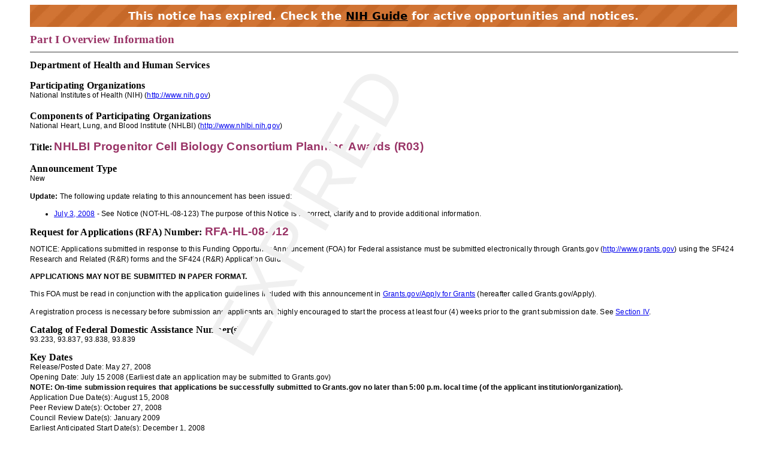

--- FILE ---
content_type: text/html;charset=UTF-8
request_url: https://grants.nih.gov/grants/guide/rfa-files/RFA-HL-08-012.html
body_size: 32160
content:
<!-- Changed ON 09/24/2024 -->
<!-- Google Tag Manager -->
<script>(function(w,d,s,l,i){w[l]=w[l]||[];w[l].push({'gtm.start':
new Date().getTime(),event:'gtm.js'});var f=d.getElementsByTagName(s)[0],
j=d.createElement(s),dl=l!='dataLayer'?'&l='+l:'';j.async=true;j.src=
'https://www.googletagmanager.com/gtm.js?id='+i+dl;f.parentNode.insertBefore(j,f);
})(window,document,'script','dataLayer','GTM-T2DH393N');</script>
<!-- End Google Tag Manager -->





<HTML lang="en-US">
<HEAD>

<!-- From DocTemplate.txt -->



	<TITLE>Expired RFA-HL-08-012: NHLBI Progenitor Cell Biology Consortium Planning Awards (R03)</TITLE>


<META NAME="description" CONTENT="NIH Funding Opportunities and Notices in the NIH Guide for Grants and Contracts: NHLBI Progenitor Cell Biology Consortium Planning Awards (R03) RFA-HL-08-012. NHLBI">
<META NAME="Keywords" CONTENT="RFA-HL-08-012: NHLBI Progenitor Cell Biology Consortium Planning Awards (R03)">

</HEAD>

<BODY BGCOLOR="#FFFFFF" TEXT="#000000">

	<LINK href="nih_guide_style.css" rel="stylesheet">
	<link type="text/css" href="../guide_styles/css/expired.css" rel="stylesheet" media="all">
    <div class="noticeBar">This notice has expired. Check the <a href="https://grants.nih.gov/funding/searchguide/">NIH Guide</a> for active opportunities and notices.</div>
    <div id="watermark_background">
      <p id="watermark_text">EXPIRED</p>
    </div>



<div class=Section1>
  <p class=regulartext><span class=heading1><a name="PartI"></a>Part I
    Overview Information </span></p>
  <hr size=2 width="100%" noshade color="#999999" align=center><p><span class=heading3>Department of Health and Human Services</span> <br>
    <br>
    <span class=heading3>Participating
    Organizations<br>
    </span><span class=regulartext><span>National Institutes
    of Health (NIH) (</span></span><span class=regulartext><a
href="http://www.nih.gov/"><span>http://www.nih.gov</span></a></span><span
class=regulartext><span>)</span></span> <br>
    <br>
    <span class=heading3>Components of
    Participating Organizations</span><br>
    <span class=regulartext><span>National Heart, Lung, and Blood Institute
    (NHLBI) (</span></span><span class=regulartext><a href="http://www.nhlbi.nih.gov/"><span>http://www.nhlbi.nih.gov</span></a></span><span
class=regulartext><span>)</span></span> <br>
    <br>
    <span class=heading3>Title:</span>  <span class=addtitle1><span>NHLBI Progenitor Cell Biology Consortium
    Planning Awards (R03)</span></span><br>
    <br>
    <span class=heading3>Announcement Type </span><br>
    <span class=regulartext><span>New</span></span> </p>

<p class=regulartext><b>Update:</b> The following update relating to this announcement has been issued: </p>
<ul>
  <li><a href="//grants.nih.gov/grants/guide/notice-files/NOT-HL-08-123.html">July 3, 2008</a>  - See Notice (NOT-HL-08-123) The purpose of this Notice is to correct, clarify and to provide additional information.</li>
</ul>


  <p><span class=heading3>Request for
    Applications (RFA) Number: </span><span class=addtitle1>RFA-HL-08-012</span> </p>
  <p class=regulartext><span class=regulartext>NOTICE: Applications submitted in response to this
    Funding Opportunity Announcement (FOA) for Federal assistance must be submitted
    electronically through Grants.gov</span> (<a href="http://www.grants.gov/">http://www.grants.gov</a>) <span class=regulartext>using the SF424 Research and Related (R&R) forms and the SF424
    (R&R) Application Guide.</span></p>
  <p class=regulartextChar><b>APPLICATIONS MAY NOT
    BE SUBMITTED IN PAPER FORMAT. </b></p>
  <p class=regulartextChar>This FOA must be read
    in conjunction with the application guidelines included with this announcement
    in <a
href="http://www.grants.gov/applicants/apply_for_grants.jsp">Grants.gov/Apply
    for Grants</a> (hereafter called Grants.gov/Apply).</p>
  <p class=regulartextChar>A registration process
    is necessary before submission and applicants are highly encouraged to start
    the process at least four (4) weeks prior to the grant submission date. See <a
href="#SectionIV">Section IV</a>.</p>
  <p><span class=heading3>Catalog of Federal
    Domestic Assistance Number(s)</span> <br>
    <span class=regulartext><span>93.233, 93.837, 93.838,</span></span> <span class=regulartext><span>93.839</span></span><span class=regulartext><span> </span></span></p>
  <p><a name=KeyDates><span
class=heading3>Key Dates</span> </a><br>
Release/Posted Date:     <span class=regulartext>May 27, 2008</span><br>
Opening
    Date:  July 15 2008 (Earliest date an application
    may be submitted to Grants.gov)<span class=regulartext> </span><br>
    <b>NOTE: On-time submission requires that
    applications be successfully submitted to Grants.gov no later than 5:00 p.m.
  local time (of the applicant institution/organization).  </b><br>
  <span class=regulartext>Application</span> Due Date(s):  <span class=regulartext><span>August 15, 2008</span></span><span
class=regulartext> </span><br>
  <span class=regulartext>Peer Review
  Date(s):</span> <span class=regulartext><span>October 27, 2008 </span></span><br>
  <span class=regulartext>Council Review Date(s):</span> <span class=regulartext><span>January 2009</span></span> <br>
  <span class=regulartext>Earliest Anticipated Start Date(s):</span> <span
class=regulartext><span>December 1, 2008</span></span><span
class=regulartext> </span><span class=regulartext> </span><br>
  <span class=regulartext>Additional
    Information To Be Available Date (Activation Date):</span> <span class=regulartext><span>Not Applicable</span></span> <br>
    <span class=regulartext>Expiration
    Date: </span><span class=regulartext><span>August 16, 2008</span></span> <b><br>
    <br>
  </b><span
class=heading3>Due Dates for E.O. 12372 </span><br>
    <br>
  <span class=regulartext><span>Not Applicable</span></span></p>
  <p class=regulartextChar><span class=heading2>Additional
    Overview Content</span> <br>
    <br>
    <span class=heading3>Executive Summary </span></p>
  <ul type=disc>
    <li class=regulartext><span class=regulartextChar1><b>Purpose</b></span><b>.</b><span class=regulartext><b><span
    ><span
    > </span></span></b></span><span class=regulartext><span
    ><span
    >This FOA, issued by the National Heart, Lung, <span
    >and Blood Institute, National Institutes of Health,
      constitutes the first step in a three-step application process for the
      NHLBI Progenitor Cell Biology Consortium.  The goal of the Consortium is
      to identify and characterize progenitor cell lineages, to di<span
    >rect the differentiation of stem and progenitor cells
      to desired cell fates, and to develop new strategies to address the unique
      challenges presented by the transplantation of these cells.  The
      Consortium will assemble multiple independent research project<span
    >s, each with a multi-disciplinary team of principal
      investigators, core research support facilities, and career development
      components to establish synergistic virtual hubs focused on progenitor
      cell biology.  In order to enhance synergy, rapid exchange of<span
    > data and resources between projects will be
      required.  This FOA solicits short  white paper  applications outlining in
      broad terms the applicant&rsquo;s vision for participation in the Consortium. 
      Applications should contain multidisciplinary proposals that br<span
    >ing together two or more synergistic projects at a
      single institution. Awardees will be required to attend a meeting in Bethesda where they will be
      given the opportunity to interact with other awardees, to explore
      potential synergies, and to develop teams. 
      Following this meeting, these teams will be invited to apply for funding
      to participate in the Consortium.  APPLICANTS MUST PARTICIPATE IN EACH
      STEP OF THE PROCESS TO BE ELIGIBLE TO SUBMIT A FULL APPLICATION TO
      PARTICIPATE IN THE CONSORTIUM.</span></span></span></span></span></span></span></span></li>
    <li><span class=regulartextChar1><b>Mechanism of Support. </b></span>This FOA will utilize the R03 <span
class=regulartextChar1>grant
      mechanism.</span></li>
    <li class=regulartext><span class=regulartext><b><span>Funds
      Available and Anticipated Number of Awards.</span></b></span><span
     class=regulartext><b><span> </span></b></span><span
    >The NHLBI
      intends to commit approximately $500,000 in FY 2009 to fund up to 20 R03
      awards.</span> </li>
    <li class=regulartext><span class=regulartextChar1><b>Budget and Project Period.</b></span><span
    > </span><span
    >The total
      project period for a planning application submitted in response to this
      funding opportunity may not exceed six months. Direct costs are limited to
      $25,000</span><span class=regulartextChar0>.</span></li>
    <li class=regulartext><b>Application Research Plan Component Length:</b><span
    > The R03
      application Research Plan component of the PHS398 (Items 2-5) may not
      exceed 5 pages, including tables, graphs, figures, diagrams, and charts.
      See http://grants.nih.gov/grants/funding/funding_program.htm</span></li>
    <li class=regulartext><b>Eligible
      Institutions/Organizations.</b> <span class=regulartext>Institutions/organizations
      listed in <a href="#SectionIII1A">Section III, 1.A.</a> are eligible
      to apply.</span> </li>
    <li><span class=regulartext><b><span
    >Eligible Project Directors/Principal
      Investigators (PDs/PIs).</span></b></span> I<span class=regulartext><span
    >ndividuals with the skills, knowledge, and
      resources necessary to carry out the proposed research are invited to work
      with their institution/organization to develop an application for support.
      Individuals from underrepresented racial and ethnic groups as well as
      individuals with disabilities are always encouraged to apply for NIH
      support.</span></span></li>
    <li class=regulartext><span class=regulartext><b><span
    >Number of PDs/PIs.</span></b></span><span
     class=regulartext> More than one PD/PI
      (i.e., multiple PDs/PIs) may be designated on the application. </span></li>
    <li class=regulartext><span class=regulartext><b>Number
      of Applications. </b></span><span class=regulartext><span
    >Applicants may be PI on only one application. 
      Participation in other applications as co-investigator is permitted </span></span></li>
    <li class=regulartext><b>Resubmissions.</b><b> </b><b> </b><span class=regulartext><span
    ><span
    >Resubmission applications are not permitted in
      response to this FOA.  </span></span></span><span class=regulartext><span
    >  </span></span></li>
    <li><span class=regulartextChar1><b>Renewals.</b></span><span class=heading4> </span><span class=regulartext><span>Renewal applications are not permitted in response to this
      FOA.</span></span><span class=regulartext><span> </span></span><span
class=regulartext><span> </span></span><span class=regulartextChar0> </span><span class=regulartext> </span></li>
    <li><a></a><span class=regulartextChar1><b><span
    >Special Date(s).</span></b></span><span
     class=regulartextChar1> <a>This FOA uses non-standard due dates. </a></span><span
     class=regulartextChar1>See </span><a
     href="#KeyDates">Receipt, Review and Anticipated Start Dates</a><span
     class=regulartext><span>.</span></span><span
     class=regulartext> </span></li>
    <li><span class=regulartext><b>Application
      Materials.</b></span> <span class=regulartext>See</span><span
    > <a href="#SectionIV1">Section
        IV.1</a> <span class=regulartext>for application materials.</span></span></li>
    <li class=regulartext><span class=regulartext><b><span
    >General Information.</span></b></span><span
    > <span class=regulartext>For
      general information on SF424 (R&R) Application and Electronic
      Submission, see these Web sites: </span></span>
      <ul>
        <li><span class=regulartext>SF424
          (R&R) Application and Electronic Submission Information:</span> <a
href="//grants.nih.gov/grants/funding/424/index.htm">http://grants.nih.gov/grants/funding/424/index.htm </a></li>
        <li>General
          information on Electronic Submission of Grant Applications: <a
href="http://era.nih.gov/ElectronicReceipt/">http://era.nih.gov/ElectronicReceipt/</a> </li>
      </ul>
    </li>
    <li class=regulartext><span class=regulartext><b>Hearing
      Impaired.</b></span> <span class=regulartext>Telecommunications for the hearing
      impaired are available at: TTY 301-451-5936.</span><span
    >  </span></li>
  </ul>
  <p class=regulartextChar><span class=heading2>Table
    of Contents </span></p>
  <hr size=2 width="100%" noshade color="#999999" align=center>
  <p class=regulartext><span class=regulartext><a
href="#PartI">Part I Overview Information<br>
    </a></span><br>
    <span class=regulartext><a href="#PartII">Part II Full Text of Announcement<br>
    </a></span><br>
    <span class=regulartext><a href="#SectionI">Section I. Funding Opportunity
    Description <br>
    </a>1. Research Objectives </span><br>
    <a href="#SectionII"><br>
    Section II. Award Information</a><span class=MsoHyperlink> </span><span
class=regulartext><br>
    1. Mechanism of Support </span><br>
    <span class=regulartext>2. Funds Available </span><br>
    <br>
    <span class=regulartext><a href="#SectionIII">Section III. Eligibility Information <br>
    </a>1. Eligible Applicants </span><br>
    <span class=regulartext>    A. Eligible Institutions </span><br>
    <span class=regulartext>    B. Eligible Individuals </span><br>
    <span class=regulartext>2. Cost Sharing or Matching</span><br>
    <span class=regulartext>3. Other-Special Eligibility Criteria </span><br>
    <br>
    <span class=regulartext><a href="#SectionIV">Section IV. Application and
    Submission Information <br>
    </a>1. Request Application Information </span><br>
    <span class=regulartext>2. Content and Form of Application Submission </span><br>
    <span class=regulartext>3. Submission Dates and Times</span><br>
    <span class=regulartext>    A. Receipt, Review, and Anticipated
    Start Dates </span><br>
    <span class=regulartext>         
    1. Letter of Intent </span><br>
    <span class=regulartext>    B. Submitting an Application
    Electronically to the NIH </span><br>
    <span class=regulartext>    C. Application Processing    </span><br>
    <span class=regulartext>4. Intergovernmental Review </span><br>
    <span class=regulartext>5. Funding Restrictions</span><br>
    <span class=regulartext>6. Other Submission Requirements and Information</span><br>
    <br>
    <span class=regulartext><a href="#SectionV">Section V. Application Review Information</a> </span><br>
    <span class=regulartext>1. Criteria </span><br>
    <span class=regulartext>2. Review and Selection Process</span><br>
    <span class=regulartext>    A. Additional Review Criteria </span><br>
    <span class=regulartext>    B. Additional Review Considerations </span><br>
        C. Resource Sharing Plan(s)<br>
    3.
    Anticipated Announcement and Award Dates <br>
    <br>
    <span class=regulartext><a href="#SectionVI">Section VI. Award Administration
    Information <br>
    </a>1. Award Notices </span><br>
    <span class=regulartext>2. Administrative and National Policy Requirements </span><br>
    <span class=regulartext>3.
    Reporting </span><br>
    <br>
    <span class=regulartext><a href="#SectionVII">Section
    VII. Agency Contacts <br>
    </a>1. Scientific/Research Contact(s) </span><br>
    <span class=regulartext>2. Peer Review
    Contact(s) </span><br>
    <span class=regulartext>3. Financial/Grants
    Management Contact(s) </span><br>
    <br>
    <span class=regulartext><a href="#SectionVIII">Section
    VIII. Other Information - Required Federal Citations</a> </span><br>
    <br>
    <a name=PartII></a><span class=heading1>Part II
    - Full Text of Announcement</span></p>
  <hr size=2 width="100%" noshade color="#999999" align=center><p class=regulartextChar><a name=SectionI></a><span class=heading2><span
>Section</span></span><span class=heading2> I. Funding Opportunity Description</span> </p>
  <hr size=2 width="100%" noshade color="#999999" align=center><p class=regulartext><span class=heading3>1.
    Research Objectives</span> <br>
    <br>
    <span class=regulartext>This FOA represents the first step in a three- step process
    that will lead to the establishment of an NHLBI Progenitor Cell Biology
    Consortium.</span></p>
  <p class=regulartext><span class=regulartext><strong>Step 1:  Planning grant
    application</strong></span></p>
  <p class=regulartext><span class=regulartext><span>The applications
    solicited in this FOA will consist of short white papers outlining a research
    goal that would be appropriate for inclusion in the Consortium activities.  </span></span><span
class=regulartext><span>Applications should contain
    multidisciplinary proposals that bring together two or more synergistic
    projects at a single institution.  </span></span><span
class=regulartext><span>While a budget for the research proposed in the white paper
    is not required, the scope of the work proposed should be appropriate for a large R01 application (> $750,000 direct costs per
    year).  The white papers will be peer reviewed, and successful applicants will
    be awarded planning grants and invited to participate in the next steps of the
    process</span></span><span class=regulartext><span>. </span></span></p>
  <p class=regulartext><span class=regulartext><span>Innovation
    and the potential to accelerate progress in
    progenitor cell biology and its application to heart, lung, blood diseases will
    be given extra weight in the review process.</span></span></p>
  <p class=regulartext><span class=regulartext><strong>Step 2:  Pre-application meeting</strong></span></p>
  <p class=regulartext><span class=regulartext><span>R03 planning grants
    awardees will be required to participate in a pre-application meeting prior to submission of a full R01 application for
    funding by the Consortium.  At this meeting, each group will make a brief
    presentation of their research ideas.  There will also be discussions of
    possible core resources that could facilitate the Consortium s
    research activities.  A key goal of this meeting will be identification of
    synergies between groups of investigators, and the assembly of larger groupings
    of investigators based on scientific theme(s) to submit full applications to
    participate in the Consortium.</span></span></p>
  <p class=regulartext><span class=regulartext><strong>Step 3:  Submission of full applications to participate in the
    Consortium</strong></span></p>
  <p class=regulartext>Only investigators
    who have participated in the first two steps of the application process will be
    eligible to submit full applications to participate in the Consortium.  Full applications submitted to participate in the
    Consortium are anticipated to have a budget of up to $1.5 million direct costs
    per year.  The Consortium is expected to be funded for 7 years. The timeline
    for the program is given below. </p>
 
  <table border="1">
    <tr>
      <td><span class="regulartext"><span>August 15, 2008</span></span></td>
      <td><span class="regulartext"><span>Receipt
    date for R03 applications</span></span></td>
    </tr>
    <tr>
      <td><span class="regulartext"><span>October 27, 2008</span></span></td>
      <td><span class="regulartext"><span>Scientific merit review for pre-application is finished</span></span></td>
    </tr>
    <tr>
      <td><span class="regulartext"><span>December 1, 2008</span></span></td>
      <td><span class="regulartext"><span>R03
    awards released</span></span></td>
    </tr>
    <tr>
      <td><span class="regulartext"><span>December 15,
    2008</span></span></td>
      <td><span class="regulartext"><span>Pre-application meeting</span></span></td>
    </tr>
    <tr>
      <td><span class="regulartext"><span>May 2, 2009</span></span></td>
      <td><span class="regulartext"><span>Full Consortium application receipt
    date</span></span></td>
    </tr>
    <tr>
      <td><span class="regulartext"><span>July 27, 2009 </span></span></td>
      <td><span class="regulartext"><span>Scientific review of full Consortium applications</span></span></td>
    </tr>
    <tr>
      <td><span class="regulartext"><span>September 15,
    2009</span></span></td>
      <td><span class="regulartext"><span>Consortium awards released</span></span></td>
    </tr>
  </table>
  <p class="regulartext"><span class=regulartext><b><span>NHLBI Progenitor
    Cell Biology Consortium</span></b></span></p>
  
    <p class="regulartext"><span class=regulartext><span>At present, a number
      of promising discoveries, technologies, and reagents are poised to have a catalytic effect on the field of regenerative
      biology and medicine.  The aim of this initiative is to markedly accelerate
      progress by forming a coordinated consortium that includes leading scientists
      in the field of cardiovascular, pulmonary and hematopoietic
      cell biology, working closely with experts in the general field of progenitor
      cell biology.  Additional expertise in areas such as immunology, developmental
      biology, bioengineering, animal model development, and imaging will also be
      required to develop and translate these technologies.
      The goal of the consortium will be to harness advances in stem cell and
      progenitor cell biology to improve the understanding and treatment of
      cardiovascular, lung, and blood diseases.  Areas of emphasis are expected to include lineages derived from murine and human
      embryonic stem cells, progenitor cells, somatic stem cells, and induced
      pluripotent stem (iPS) cells (somatic cells reprogrammed to become
      pluripotent), which are all included in the progenitor cell biology consortium described in this FOA.  In addition, the
      derivation of iPS cells from patients with genetic diseases, and
      differentiation of these cells to specific cell types, is expected to give
      unique mechanistic insight into disease processes.  The development of allogeneic cell lines offers the promise of
      faster, simpler, and cheaper regenerative therapies, but brings new challenges
      in understanding immune tolerance and therapy to prevent rejection.  The
      generation of publicly available molecular, epigenetic,
      and functional databases on specific embryonic stem cell lines, induced
      pluripotent cells, and progenitor lineages will also be a priority.  </span></span></p>
    <p class="regulartext"><span class=regulartext><span>The research
      emphasis within the Consortium will vary depending upon the status of stem and
      progenitor cell science.  NHLBI recognizes that
      fundamental knowledge of cardiovascular and pulmonary stem and progenitor cell
      biology, including progenitor cell lineages, lags behind the level of
      understanding in the hematopoietic field.  Therefore, an area of emphasis is the generation of well-characterized cardiovascular and
      lung progenitor cell fate maps, integrated with specific approaches to
      identify, purify, renew, and direct the differentiation of specific lineages of
      interest.  Another important focus will be regional
      and/or developmental differences in cell origin and lineage, for example
      proximal versus distal lung versus upper respiratory tract, and the
      identification of appropriate phenotypic markers to facilitate these studies. 
      For hematopoietic studies, the de novo generation of
      hematopoietic stem cells (HSC) will be a key objective, taking advantage of
      established stem cell markers, models and reagents.  Accomplishment of this
      goal has clear clinical implications given the uses of HSC for
      transplantation.  The combination of cardiovascular,
      pulmonary, and hematopoietic cell biology within the consortium is seen as a
      clear advantage anticipated to accelerate progress in all three areas.  The
      consortium is expected to foster innovative new technologies, reagents, strategies, and protocols that will have a major impact
      on scientific, translational, and clinical utility of cardiovascular, lung, and
      hematopoietic progenitor cell lineages.  </span></span></p>
    <p class="regulartext"><span class=regulartext><strong>Selected research
      examples include, but are not limited to:</strong></span></p>
    <ul>
      <li><span class=regulartext><span> Reprogram human and mouse somatic
        cells to embryonic stem cells and/or specific pulmonary, cardiac, vascular, and
        hematopoietic lineages of scientific, translational, or clinical interest. </span></span></li>
      <li><span class=regulartext><span>Derive induced
        pluripotent stem (iPS) cells from patients with unique genotypes to permit differentiation to hematopoietic, pulmonary, and
        cardiovascular cell types of interest for characterization of disease
        mechanisms and to identify molecular inducers that correct genetic networks. 
        Develop new technologies to bypass the use of oncogenes
        for reprogramming and avoid retroviral vectors carrying the risk of insertional
        mutagenesis.  Examples of alternative strategies may include transient gene
        expression vectors and engineered membrane-permeable transcription factor
        proteins or small molecules. </span></span></li>
      <li><span class=regulartext><span> Develop new strategies to address the unique challenges
        presented by the transplantation of allogeneic progenitor cells, including
        approaches to deal with cell rejection, immune surveillance and tolerance, cell
        survival, matrix interactions, and
        integrated/functional grafting.</span></span></li>
      <li><span class=regulartext><span>Identify, trace, purify, renew, and direct differentiation
        of specific lung, cardiac, and vascular progenitor lineages with state of the
        art technology from mouse and human sources.</span></span></li>
      <li><span class=regulartext><span>Generate new, improved strategies for
        creating gene targeting in human ES cells with enabling human ES cell derived
        progenitor models of human disease.</span></span></li>
      <li><span class=regulartext><span>Determine the genetic and epigenetic state of iPS cells and
        define the network of genes (1) maintaining pluripotent stem cells in an undifferentiated state, (2) regulating development of stem and
        progenitor cells from pluripotent stem cells, e.g., iPS cells, and (3)
        maintaining the stem or progenitor cells population.</span></span></li>
      <li><span class=regulartext><span>Characterize and compare specific heart, lung, and blood
        stem or progenitor cells from mouse and human sources
        by transcriptional, FACS, epigenetic, and functional analysis, with a
        particular interest in novel approaches for functional evaluation employing
        tools of nanotechnology, bioengineering, and tissue engineering.</span></span></li>
      <li><span class=regulartext><span>Convert pluripotent stem cells,
        e.g. iPS, to hematopoietic stem cells de novo and compare in transplant models
        to normal bone marrow-derived HSC cells and to cells derived from other
        sources, e.g., ES cells.</span></span></li>
    </ul>
    <p class="regulartext"><span class=regulartext><span>Projects focused on
      the empirical application of poorly-characterized
      cell types for cell therapy would not be considered responsive to this FOA. 
      Proposals that do not bring multidisciplinary expertise to bear on at least two
      synergistic projects will not be considered responsive to this FOA.   </span></span></p>
    <p class="regulartext"><span class=regulartext><b><span>Program Structure</span></b></span></p>
    <p class="regulartext"><span class=regulartext><span>The Consortium will
      consist of multiple research projects, an Administrative<span
> Coordinating<span
> Center</span></span>, and Cores.</span></span></p>
    <ul>
      <li><span class=regulartext><span>Research Projects: 
        Research projects will be funded in response to an FOA open to R03 awardees
        funded through the competition outlined in this FOA.  </span></span></li>
      <li><span class=regulartext><span>Administrative Center (ACC):  The ACC will be responsible
        for coordinating the overall activities of the Consortium, including
        administration of cores to support Consortium activities; administration of
        Skills Development funds and activities;
        administration of Pilot Project and Ancillary Study funds; and development and
        support of publicly available databases.  There will be a separate FOA for the
        ACC applications.</span></span></li>
      <li><span class=regulartext><span>Cores:  Cores will be established to provide resources and
        services to multiple projects.  At the R03 awardees
        meeting Principal investigators will be asked for feedback on Core services
        they anticipate being useful, and also will be asked to prioritize the proposed
        cores.  Cores will be established as appropriate to support the funded research.  Funding for Cores will initially be for
        two years to allow flexibility as the science develops over the course of the
        program.  Existing Cores may be renewed if still needed, or replaced by new
        cores to meet changing needs. </span></span></li>
      <li><span class=regulartext><span>Support for Skills Development: Full implementation of a nationwide
        effort in progenitor cell research requires the availability of MD, MD/PhD, and PhD scientists capable of independent research
        careers and equipped with the leading experimental strategies and techniques to address the outstanding questions in the field. 
        Hence, a unique feature of the Consortium is to support and develop promising
        new researchers with advanced skills required to conduct research using
        state-of-the-art technologies and approaches.  These
        can be investigators beginning their research careers or established
        investigators who are new to the application of the relevant disciplines to the
        mission areas of the NHLBI.  Applicants should budget into their applications
        support for investigator skills development to be
        supported by the Consortium for up to 2 years, during which time it will be
        expected that the supported investigator will apply for NIH training or
        research grants to continue supporting the research initiated through the
        Consortium.  In this way, Consortium funds will be
        available for additional new investigators on a continuous basis to optimize
        the number of MD, MD/PhD, and PhD
        scientists developed by the program.  Supported investigators will be
        encouraged to rotate through different laboratories
        in order to learn new skills, and to facilitate this process each application
        should identify a Skills Development Coordinator.</span></span></li>
      <li><span class=regulartext><span>Pilot Studies:  A major goal of the NHLBI Progenitor Cell
        Consortium is to foster highly innovative, high risk
        approaches that are not easily funded by traditional mechanisms and that have
        the potential for unusually high impact to significantly advance the field. 
        Hence, pilot studies will be supported for a maximum of 2 years at $100,000
        total costs per year.  Projects that bridge between
        two or more projects will be given higher priority. The pilot studies are also
        expected to be helpful in developing young investigators.  New pilot projects
        may be proposed to replace those that terminate.  The External Advisory Committee will evaluate, select, and monitor these new
        pilot studies.  </span></span></li>
      <li><span class=regulartext><span> Ancillary and collaborative studies:  As the resources and
        programs develop, it is anticipated that new opportunities will arise that will
        need additional expertise from other members of the
        Consortium or from outside the Consortium. To meet this need, a set-aside of
        funds for ancillary and collaborative studies in the form of R01 applications
        is proposed.  Expedited review by the External Advisory Committee will be used
        to facilitate flexibility and rapid funding of
        ancillary studies.  </span></span></li>
    </ul>
    <p class="regulartextChar">See <a
href="#SectionVIII">Section VIII, Other Information - Required Federal
      Citations</a><span class=regulartext>, for policies related to this
        announcement.</span> <br>
      <br>
      <a name=SectionII></a><span class=heading2>Section
        II. Award Information</span></p>
    <hr size=2 width="100%" noshade color="#999999" align=center>
    <p class="regulartext"><a name=SectionII1></a><span class=heading3>1. Mechanism of Support</span> </p>
    <p class="regulartext"><span class=regulartext>This FOA will use the</span> <span>R03</span> award mechanism. The <span class=regulartext>Project Director/Principal
      Investigator (PD/PI) </span>will be solely responsible for planning, directing,
      and executing the proposed <span class=regulartext>project.  </span></p>
    <p class="regulartext"><span class=regulartext>This FOA uses  Just-in-Time  information concepts (see </span><a
href="//grants.nih.gov/grants/funding/424/index.htm">SF424 (R&R)
      Application Guide</a>)<span class=regulartext>. It also uses the modular as well as the
        non-modular budget formats (see</span> <a
href="//grants.nih.gov/grants/funding/modular/modular.htm">http://grants.nih.gov/grants/funding/modular/modular.htm</a>)<span
class=regulartext>.
          Specifically, a U.S. organization submitting an application with direct costs
          in each year of $250,000 or less (excluding consortium Facilities and
          Administrative [F&A] costs) must use the PHS398 Modular Budget component. </span></p>
    <p class="regulartext"><span class=regulartext>U.S.</span><span class=regulartext> applicants requesting more than
      $250,000 in annual direct costs and all foreign applicants must complete and
      submit budget requests using the Research & Related Budget component. </span></p>
    <p class="regulartext"><span class=heading3>2.
      Funds Available </span><br>
      <br>
      <span class=regulartext>NHLBI expects to award approximately $500,000 dollars through
        this FOA to fund 15-20 awards.  Direct costs are limited to a maximum of
      $25,000, and the project period will not exceed 6 months.</span></p>
    <p class="regulartext">Because the
      nature and scope of the proposed research will vary from application to
      application, it is anticipated that the size and duration of each award will
      also vary. Although the financial plans of the NHLBI provide support for this
      program, awards pursuant to this funding opportunity are contingent upon the
      availability of funds. <br>
      <br>
  Facilities
      and Administrative (F&A) costs requested by consortium participants are not
      included in the direct cost limitation. See <a
href="//grants.nih.gov/grants/guide/notice-files/NOT-OD-05-004.html">NOT-OD-05-004</a>.<br>
      <br>
  NIH grants
      policies as described in the <a
href="//grants.nih.gov/grants/policy/nihgps_2003/">NIH Grants Policy
        Statement</a> will apply to the applications submitted and awards made in
      response to this FOA.</p>
    <p class="regulartext"><a name=SectionIII></a><span class=heading2>Section III. Eligibility Information</span></p>
    <hr size=2 width="100%" noshade color="#999999" align=center>
  <p class="regulartext"><span class=heading4>1.
        Eligible Applicants </span><br>
      <br>
      <a name=SectionIII1A id="SectionIII1A"><span class=heading4>1.A.
      Eligible Institutions</span></a><span class=heading4> </span><br>
      <br>
    <span class=regulartext>The following
    organizations/institutions are eligible to apply:</span> </p>
    <ul><li><span class=regulartext><span>Public/State
        Controlled Institutions of Higher Education </span></span></li>
      <li><span class=regulartext><span>Private
        Institutions of Higher Education </span></span></li>
      <li><span class=regulartext><span
    ><span
    >Hispanic-serving Institutions</span></span></span></li>
      <li><span class=regulartext><span
    ><span
    >Historically Black Colleges and Universities (HBCUs)</span></span></span></li>
      <li><span class=regulartext><span
    ><span
    >Tribally Controlled Colleges
        and Universities (TCCUs) </span></span></span></li>
      <li><span class=regulartext><span
      ><span
      >Alaska</span></span></span><span class=regulartext><span
    > Native and Native Hawaiian Serving Institutions</span></span></li>
      <li><span class=regulartext><span>Nonprofits
        with 501(c)(3) IRS Status (Other than Institutions of Higher Education) </span></span></li>
      <li><span class=regulartext><span>Nonprofits
        without 501(c)(3) IRS Status (Other than Institutions of Higher Education) </span></span></li>
      <li><span class=regulartext><span>Small
        Businesses </span></span></li>
      <li><span class=regulartext><span>For-Profit
        Organizations (Other than Small Businesses) </span></span></li>
      <li><span class=regulartext><span>State
        Governments </span></span></li>
      <li><span class=regulartext><span>Indian/Native
        American Tribal Governments (Federally Recognized) </span></span></li>
      <li><span class=regulartext><span>Indian/Native
        American Tribally Designated Organizations</span></span></li>
      <li><span class=regulartext><span>County</span></span><span
 class=regulartext> <span>Governments</span></span></li>
      <li><span class=regulartext><span>City or Township Governments</span></span></li>
      <li><span class=regulartext><span>Special
        District Governments</span></span></li>
      <li><span class=regulartext><span>Independent
        School Districts</span></span></li>
      <li><span class=regulartext><span>Public
        Housing Authorities/Indian Housing Authorities</span></span></li>
      <li><span class=regulartext><span>U.S.</span></span><span
class=regulartext> Territory or Possession</span></li>
      <li><span class=regulartext><span>Indian/Native
        American Tribal Governments (Other than Federally Recognized)</span></span></li>
      <li><span class=regulartext><span>Regional
        Organizations</span></span></li>
      <li><span class=regulartext><span>Other(s): </span></span>
        <ul>
          <li><span class=regulartext><span>Eligible Agencies of the Federal Government</span></span></li>
          <li><span class=regulartext><span>Faith-based or Community-based Organizations</span></span></li>
        </ul>
      </li>
    </ul>
    <p class="regulartext"><span class=regulartext>Investigators
      at foreign sites are permitted to participate in applications originating from
      US institutions. </span></p>
    <p class="regulartextChar"><span class=heading4>1.B.
      Eligible Individuals </span></p>
    <p class="regulartextChar"><span
class=regulartext>Any individual(s) with the
      skills, knowledge, and resources necessary to carry out the proposed research
      as the PD/PI is invited to work with his/her organization to develop an
      application for support. Individuals from underrepresented racial and ethnic
      groups as well as individuals with disabilities are always encouraged to apply
      for NIH support.</span> </p>
    <p class="regulartextChar"><span
class=regulartext>More than one PD/PI (i.e.,
      multiple PDs/PIs), may be designated on the application for projects that
      require a  team science  approach and therefore clearly do not fit the
      single-PD/PI model. </span>Additional
      information on the implementation plans and policies and procedures to formally
      allow more than one PD/PI on individual research projects is available at <a
href="//grants.nih.gov/grants/multi_pi">http://grants.nih.gov/grants/multi_pi</a>.<span
class=regulartext> </span>All PDs/PIs must be registered in the NIH electronic
      Research Administration (eRA) Commons prior to the submission of the
      application (see <a href="http://era.nih.gov/ElectronicReceipt/preparing.htm">http://era.nih.gov/ElectronicReceipt/preparing.htm</a> for instructions).</p>
    <p class="regulartextChar"><span
class=regulartext>The decision of whether to
      apply for a grant with a single PD/PI or multiple PDs/PIs grant is the
      responsibility of the investigators and applicant organizations and should be
      determined by the scientific goals of the project. Applications for grants with
      multiple PDs/PIs will require additional information, as outlined in the
      instructions below. The NIH review criteria for approach, investigators, and
      environment have been modified to accommodate applications involving either a
      single PD/PI or multiple PDs/PIs. When considering the multiple PD/PI option,
      please be aware that the structure and governance of the PD/PI leadership team
      as well as the knowledge, skills and experience of the individual PDs/PIs will
      be factored into the assessment of the overall scientific merit of the
      application.  Multiple PDs/PIs on a project share the authority and
      responsibility for leading and directing the project, intellectually and
      logistically. Each PD/PI is responsible and accountable to the grantee
      organization, or, as appropriate, to a collaborating organization, for the
      proper conduct of the project or program, including the submission of required
      reports. For further information on multiple PDs/PIs, please see</span> <a href="//grants.nih.gov/grants/multi_pi">http://grants.nih.gov/grants/multi_pi</a>.</p>
    <p class="regulartext"><span class=heading3>2. Cost
      Sharing or Matching</span> <br>
      <br>
      <span class=regulartextChar1>This program does not require cost sharing as defined in the current </span><i><a
href="//grants.nih.gov/grants/policy/nihgps_2003/nihgps_Part2.htm#matching_or_cost_sharing">NIH
        Grants Policy Statement.</a></i><br>
      <br>
      <span class=heading3>3. Other-Special
      Eligibility Criteria </span></p>
    <p class="regulartext"><span class=regulartext><span>Applicants are not
      permitted to submit a resubmission application in response to this FOA.</span></span></p>
    <p class="regulartext"><span class=regulartext><span>Renewal
      applications are not permitted in response to this
      FOA.</span></span> </p>
    <p class="regulartext"><span class=regulartext><span>Applicants
      may be PI on only one application.  Participation in other applications as
      co-investigator is permitted.  Investigators at foreign sites are permitted to
      participate in applications originating from US institutions.  </span></span></p>
    <p class="regulartextChar"><a name=SectionIV></a><span class=heading2>Section IV. Application and Submission Information</span></p>
    <hr size=2 width="100%" noshade color="#999999" align=center>
    <p class="regulartext"><span class=regulartext>To
        download a SF424 (R&R) Application Package and SF424 (R&R) Application
        Guide for completing the SF424 (R&R) forms for this FOA, use the  Apply for
        Grant Electronically  button in this FOA or link to <a
href="http://www.grants.gov/Apply">http://www.grants.gov/Apply/</a> and follow
        the directions provided on that Web site.</span><br>
      <br>
      A one-time registration is required for institutions/organizations at both: </p>
    <ul>
      <li><span
    >Grants.gov (<a
     href="http://www.grants.gov/applicants/get_registered.jsp">http://www.grants.gov/applicants/get_registered.jsp</a>)
        and  </span></li>
      <li><span lang=IT>eRA Commons (</span><a
     href="http://era.nih.gov/ElectronicReceipt/preparing.htm"><span lang=IT>http://era.nih.gov/ElectronicReceipt/preparing.htm</span></a><span
     lang=IT>) </span></li>
  </ul>
    <p class="regulartext">PDs/PIs
      should work with their institutions/organizations to make sure they are
      registered in the NIH eRA Commons. </p>
    <p class="regulartext"><span class=regulartext>Several
      additional separate actions are required before an applicant can submit an
      electronic application, as follows:   </span></p>
    <p class="regulartextChar">1. 
      Organizational/Institutional Registration in <a
href="http://www.grants.gov/applicants/get_registered.jsp"
title="http://www.grants.gov/GetStarted">Grants.gov/Get Registered</a> </p>
    <ul>
      <li>Your
        organization will need to obtain a <a
href="http://fedgov.dnb.com/webform/displayHomePage.do;jsessionid=D80BD9533C4E6E4CCBE5350D28242B96">Data
          Universal Number System (DUNS) number</a> and register with the <a
href="http://www.bpn.gov/ccr/scripts/index.html">Central Contractor Registration
            (CCR)</a> as part of the Grants.gov registration process. </li>
      <li> If
        your organization does not have a Taxpayer Identification Number (TIN) or
        Employer Identification Number (EIN), allow for extra time. A valid TIN or EIN
        is necessary for CCR registration. </li>
      <li> The
        CCR also validates the EIN against Internal Revenue Service records, a step
        that will take an additional one to two business days.</li>
      <li>Direct
        questions regarding Grants.gov registration to:<br>
        <a href="http://www.grants.gov/contactus/contactus.jsp">Grants.gov Customer
        Support</a>  <br>
        Contact Center Phone: 800-518-4726 <br>
        Business Hours: M-F 7:00 a.m. - 9:00 p.m. Eastern Time<br>
        Email <a></a><a href="/cdn-cgi/l/email-protection#60131510100f1214200712010e14134e070f16"><span class="__cf_email__" data-cfemail="40333530302f3234002732212e34336e272f36">[email&#160;protected]</span></a>      </li>
    </ul>
    <p class="regulartextChar">2.  <a
href="https://commons.era.nih.gov/commons/registration/registrationInstructions.jsp"
title="https://commons.era.nih.gov/commons/registration/registrationInstructions.jsp">Organizational/Institutional
      Registration in the eRA Commons</a> </p>
    <ul>
      <li> To
        find out if an organization is already Commons-registered, see the "<a
href="http://era.nih.gov/commons/quick_queries/index.cfm#commons"
title="http://era.nih.gov/commons/quick_queries/index.cfm#commons">List of Grantee
          Organizations Registered in NIH eRA Commons. </a> </li>
      <li>Direct
        questions regarding the Commons registration to: <br>
        eRA Commons Help Desk<br>
        Phone: 301-402-7469 or 866-504-9552 (Toll Free)<br>
        TTY: 301-451-5939<br>
        Business hours M-F 7:00 a.m.   8:00 p.m. Eastern Time<br>
        Email <a href="/cdn-cgi/l/email-protection#e685898b8b898895a68982c8888f8ec8818990"><span class="__cf_email__" data-cfemail="81e2eeececeeeff2c1eee5afefe8e9afe6eef7">[email&#160;protected]</span></a> </li>
    </ul>
    <p class="regulartextChar">3.  Project
      Director/Principal Investigator (PD/PI) Registration in the NIH eRA Commons: Refer to the <i><a href="http://era.nih.gov/Docs/COM_UGV2630.pdf"
title="http://era.nih.gov/Docs/COM_UGV2630.pdf" Title="Link to Non-U.S. Government Site">NIH eRA Commons System (COM)
        Users Guide</a></i>.</p>
    <ul>
      <li>The individual(s) designated as
        PDs/PIs on the application must be registered also in the NIH eRA Commons. In the case of multiple PDs/PIs, all PDs/PIs must be registered <b>and be assigned
          the PI role</b> in the eRA Commons prior to the submission of the application. </li>
      <li> Each PD/PI must
        hold a PD/PI account in the Commons. Applicants should not share a Commons account for both an Authorized Organization
        Representative/Signing Official (AOR/SO) role and a PD/PI role; however, if they have both a
        PD/PI role and an NIH Internet Assisted Review (IAR) role, both roles should
        exist under one Commons account. </li>
      <li>When multiple PDs/PIs are
        proposed, all PDs/PIs at the applicant organization must be affiliated with
        that organization. PDs/PIs located at another institution need not be
        affiliated with the applicant organization, but must be affiliated with their
        own organization to be able to access the Commons. </li>
      <li>This registration/affiliation must
        be done by the AOR/SO or his/her designee who is already registered in the Commons. </li>
    </ul>
    <p class="regulartextChar">Both the PDs/PI(s) and
      AOR/SO need separate accounts in the NIH eRA Commons since both are authorized
      to view the application image. </p>
    <p class="regulartextChar">Note that if a PD/PI is
      also an NIH peer reviewer with an Individual DUNS and CCR registration, that
      particular DUNS number and CCR registration are for the individual reviewer
      only. These are different than any DUNS number and CCR registration used by an
      applicant organization. Individual DUNS and CCR registration should be used
      only for the purposes of personal reimbursement and should not be used on any
      grant applications submitted to the Federal Government. </p>
    <p class="regulartextChar">Several of the steps of
      the registration process could take four weeks or more. Therefore, applicants
      should immediately check with their business official to determine whether
      their organization/institution is already registered in both <a
href="http://www.grants.gov/">Grants.gov</a> and the <a
href="https://commons.era.nih.gov/commons/">Commons</a>. The NIH will accept
      electronic applications only from organizations that have completed all
      necessary registrations.</p>
    <p class="regulartextChar"><a name=SectionIV1></a><span class=heading3>1. Request Application Information </span><br>
      <br>
      <span class=regulartext>Applicants must
        download the SF424 (R&R) application forms and the SF424 (R&R)
      Application Guide for this FOA through <a
href="http://www.grants.gov/applicants/apply_for_grants.jsp">Grants.gov/Apply</a>. </span></p>
    <p class="regulartextChar"><span class=regulartext>Note:
      Only the forms package directly attached to a specific FOA can be used. You
      will not be able to use any other SF424 (R&R) forms (e.g., sample forms,
      forms from another FOA), although some of the "Attachment" files may
      be useable for more than one FOA.</span><br>
      <br>
      <span class=regulartext>For further assistance, contact GrantsInfo --
      Telephone 301-710-0267; Email: <a href="/cdn-cgi/l/email-protection#064174676872754f68606946686f6e28616970"><span class="__cf_email__" data-cfemail="f9be8b98978d8ab0979f96b9979091d79e968f">[email&#160;protected]</span></a>.</span><br>
      <br>
      <span class=regulartext>Telecommunications for the hearing impaired: TTY
      301-451-5936.</span></p>
    <p class="regulartextChar"><span class=heading3>2.
      Content and Form of Application Submission </span></p>
    <p class="regulartextChar">Prepare all
      applications using the SF424 (R&R) application forms and in accordance with
      the <span class=regulartext>SF424 (R&R) Application Guide for this FOA
        through <a href="http://www.grants.gov/applicants/apply_for_grants.jsp">Grants.gov/Apply</a>. </span></p>
    <p class="regulartextChar">The SF424 (R&R)
      Application Guide is critical to submitting a complete and accurate application
      to NIH. Some fields within the SF424 (R&R) application components, although
      not marked as mandatory, are required by NIH (<i>e.g., the  Credential  log-in
        field of the  Research & Related Senior/Key Person Profile  component must
        contain the PD/PI&rsquo;s assigned eRA Commons User ID</i>). Agency-specific
      instructions for such fields are clearly identified in the Application Guide.
      For additional information, see  Frequently Asked Questions   Application
      Guide, <a href="http://era.nih.gov/ElectronicReceipt/faq_prepare_app.htm#1">Electronic
        Submission of Grant Applications</a>.  </p>
    <p class="regulartextChar">The SF424 (R&R)
      application has several components. Some components are required, others are
      optional. The forms package associated with this FOA in <u><a
href="http://www.grants.gov/applicants/apply_for_grants.jsp">Grants.gov/APPLY</a> </u>includes all applicable components, required and optional. A completed
      application in response to this FOA includes the data in the following
      components: </p>
    <p class="regulartextChar"><strong>Required Components: </strong><br>
      <span
class=regulartext>SF424 (R&R) (Cover
    component)</span><br>
    <span
class=regulartext>Research & Related
      Project/Performance Site Locations</span><br>
      <span class=regulartext>Research & Related Other Project Information </span><br>
      <span class=regulartext>Research & Related Senior/Key Person </span><br>
      <span class=regulartext>PHS398 Cover Page Supplement </span><br>
      <span class=regulartext>PHS398 Research Plan </span><br>
    <span class=regulartext>PHS398 Checklist</span><br>
    <span
class=regulartext>PHS398 Modular Budget </span><span
class=regulartext>or Research & Related
      Budget, </span><span class=regulartext>as
    appropriate </span><span
class=regulartext>(See <a
href="#SectionIV6">Section IV.6</a>.,  </span><span
class=regulartextbold1>Special Instructions</span><span
class=regulartext>,  regarding appropriate
    required budget component.)   </span></p>
    <p class="regulartextChar"><strong>Optional Components: </strong><br>
      <span class=regulartext>PHS398 Cover Letter File </span><br>
      <span class=regulartext>Research & Related Subaward Budget Attachment(s)
  Form</span></p>
    <p class="regulartextChar"><b>SPECIAL
      INSTRUCTIONS   </b></p>
    <p class="regulartextChar"><b>Applications with
      Multiple PDs/PIs</b></p>
    <p class="regulartextChar"><span class=regulartext>When
      multiple PDs/PIs are proposed, NIH requires one PD/PI to be designated as the
      "Contact  PI, who will be responsible for all communication between the
      PDs/PIs and the NIH, for assembling the application materials outlined below,
      and for coordinating progress reports for the project. The contact PD/PI must
      meet all eligibility requirements for PD/PI status in the same way as other
      PDs/PIs, but has no other special roles or responsibilities within the project
      team beyond those mentioned above. </span></p>
    <p class="regulartextChar"><span class=regulartext>Information
      for the Contact PD/PI should be entered in item 15 of the SF424 (R&R) Cover
      component. All other PDs/PIs should be listed in the Research &
      Related Senior/Key Person component and assigned the project role of
       PD/PI.  Please remember that all PDs/PIs must be registered in the eRA Commons prior to application submission. </span><span class=regulartextChar1><b>The Commons ID of each PD/PI must be included in the
       Credential  field of the Research & Related Senior/Key Person
        component. Failure to include this data field will cause the application
        to be rejected.</b></span></p>
    <p><span class=regulartext>All projects
      proposing Multiple PDs/PIs will be required to include a new section describing
      the leadership </span>plan approach for
      the proposed <span class=regulartext>project. </span></p>
    <p class="regulartext"><span class=regulartext><u>Multiple
      PD/PI Leadership Plan:</u></span><span class=regulartext> For applications designating multiple PDs/PIs, a new
        section of the research plan, entitled  Multiple PD/PI Leadership Plan 
      [Section 14 of the Research Plan Component in the SF424 (R&R)], must be
        included. A rationale for choosing a multiple PD/PI approach should be
        described.  The governance and organizational structure of the leadership team
        and the research project should be described, and should include communication
        plans, process for making decisions on scientific direction, and procedures for
        resolving conflicts. The roles and administrative, technical, and
        scientific responsibilities for the project or program should be delineated for
        the PDs/PIs and other collaborators. </span></p>
    <p class="regulartext"><span class=regulartext>If
      budget allocation is planned, the distribution of resources to specific
      components of the project or the individual PDs/PIs should be delineated in the
      Leadership Plan.  In the event of an award, the requested allocations may be
      reflected in a footnote on the Notice of Award<a> (NoA). </a></span></p>
    <p class="regulartext"><b>Applications Involving a
      Single Institution</b></p>
    <p class="regulartextChar">When all PDs/PIs are
      within a single institution, follow the instructions contained in the SF424
      (R&R) Application Guide. </p>
    <p class="regulartext"><b>Applications Involving
      Multiple Institutions  </b></p>
    <p class="regulartextChar"><span class=regulartext>When
      multiple institutions are involved, one institution must be designated as the
      prime institution and funding for the other institution(s) must be requested
      via a subcontract to be administered by the prime institution. When submitting
      a detailed budget, the prime institution should submit its budget using the
      Research & Related Budget component. All other institutions should
      have their individual budgets attached separately to the Research & Related
      Subaward Budget Attachment(s) Form. See Section 4.8 of the SF424 (R&R)
      Application Guide for further instruction regarding the use of the subaward
      budget form. </span></p>
    <p class="regulartextChar"><span class=regulartext>When
      submitting a modular budget, the prime institution completes the PHS398 Modular
      Budget component only. Information concerning the consortium/subcontract
      budget is provided in the budget justification. Separate budgets for each
      consortium/subcontract grantee are not required when using the Modular budget format.
      See Section 5.4 of the Application Guide for further instruction regarding the
      use of the PHS398 Modular Budget component.</span></p>
    <p class="regulartext"><span class=heading3>3.
      Submission Dates and Times</span> <br>
      <br>
      <span class=regulartext>See <a
href="#SectionIV3A">Section IV.3.A.</a> for details.</span> <br>
      <br><a name=SectionIV3A></a><span class=heading4>3.A. Submission, Review, and Anticipated Start Dates </span><br>
      <span class=regulartextChar1>Opening Date: </span><span class=regulartext><span>July 15, 2008</span></span><span
class=regulartextChar1> </span><span
class=regulartextChar1>(Earliest date an
      application may be submitted to Grants.gov)</span> <br>
      <span class=regulartext>Application Due Date(s): </span><span class=regulartext><span>August 15, 2008</span></span><br>
      <span class=regulartext>Peer Review
      Date(s): </span><span class=regulartext><span>October
          27, 2008</span></span><br>
          <span class=regulartext>Council Review Date(s): </span><span class=regulartext><span>January 2009</span></span><span
class=regulartext><span> </span></span><br>
      <span class=regulartext>Earliest Anticipated Start Date(s): </span><span
class=regulartext><span>December 1, 2008</span></span></p>
    <p><span class=heading4>3.A.1. Letter of Intent </span></p>
    <p class="regulartext"><span class=regulartext>A
      letter of intent is not required for the funding opportunity.</span></p>
    <p class="regulartext"><a></a><span class=heading4>3.B. Submitting an Application Electronically to the NIH</span><span
class=heading4> </span><br>
      <br>
      To submit an application in
      response to this FOA, applicants should access this FOA via     <a
href="http://www.grants.gov/applicants/apply_for_grants.jsp">http://www.grants.gov/applicants/apply_for_grants.jsp</a> 
      and follow Steps 1-4. Note:  Applications must only be submitted
  electronically<b>.  PAPER APPLICATIONS WILL NOT BE ACCEPTED.  </b></p>
    <p class="regulartextChar"><span class=heading4><a name="SectionIV3C"></a>3.C.
      Application Processing</span><b> <br>
      <br>
      </b><span class=regulartext>Applications <b>may</b> be submitted on or after the opening date and <b>must </b>be
          successfully received by Grants.gov no later than </span><b>5:00 p.m. local time</b> (of the applicant
      institution/organization) <span class=regulartext>on the application due date(s). (See <a
href="#SectionIV3A">Section IV.3.A.</a> for all dates.) </span>If an application is not submitted by the due date(s)
      and time, the application may be delayed in the review process or not reviewed. </p>
    <p class="regulartext">Once an application package has been successfully
      submitted through Grants.gov, any errors have been addressed, and the assembled
      application has been created in the eRA Commons, the PD/PI and the Authorized Organization
      Representative/Signing Official (AOR/SO) have two weekdays (Monday   Friday,
      excluding Federal holidays) to view the application image to determine if any
      further action is necessary.</p>
    <ul>
      <li>If everything is acceptable, no
        further action is necessary. The application will automatically
        move forward to the Division of Receipt and Referral in the Center for
        Scientific Review for processing after two weekdays, excluding Federal holidays. </li>
      <li>Prior to the submission deadline, the
          AOR/SO can  Reject  the assembled application and submit a
          changed/corrected application within the two-day viewing window. This
          option should be used if it is determined that some part of the
          application was lost or did not transfer correctly during the submission
          process, the AOR/SO will have the option to  Reject  the application and
          submit a Changed/Corrected application. <span class=Revision1><span
    >In
            these cases, please contact the eRA Help Desk to ensure that the issues
            are addressed and corrected. Once rejected, applicants should follow the
            instructions for correcting errors in Section 2.12, including the
            requirement for cover letters on late applications. </span></span><span
    >The
             Reject  feature should also be used if you determine that warnings are
              applicable to your application and need to be addressed now. Remember,
              warnings do not stop further application processing. If an application
              submission results in warnings (but no errors), it will automatically move
              forward after two weekdays if no action is taken. Some warni</span><span
    >ngs may
              need to be addressed later in the process.</span></li>
      <li><span class=regulartext>If
        the two-day window falls after the submission deadline, the AOR/SO will have
        the option to  Reject  the application if, due to an eRA Commons or Grants.gov
        system issue, the application does not correctly reflect the submitted
        application package (e.g., some part of the application was lost or didn t
        transfer correctly during the submission process). The AOR/SO should first
        contact the <a href="http://ithelpdesk.nih.gov/eRA/">eRA Commons Helpdesk</a> to confirm the system error, document the issue, and determine the best course
        of action. NIH will not penalize the applicant for an eRA Commons or Grants.gov system issue.</span></li>
      <li><span class=regulartext>If
        the AOR/SO chooses to  Reject  the image after the submission deadline for a
        reason other than an eRA Commons or Grants.gov system failure, a
        changed/corrected application still can be submitted, but it will be subject to
        the <a href="//grants.nih.gov/grants/guide/notice-files/NOT-OD-05-030.html">NIH
          late policy</a> guidelines and may not be accepted. The reason for this delay
        should be explained in the cover letter attachment.</span></li>
      <li><span class=regulartext>Both
        the AOR/SO and PD/PI will receive e-mail notifications when the application is
        rejected or the application automatically moves forward in the process after
        two weekdays.</span></li>
  </ul>
    <p class="regulartextChar"><span class=regulartext>Upon receipt, applications will be evaluated for
      completeness by the CSR and responsiveness by the IC. Incomplete and
      non-responsive applications will not be reviewed. </span></p>
    <p class="regulartextChar"><span class=regulartext>There
      will be an acknowledgement of receipt of applications from Grants.gov and the <a
href="https://commons.era.nih.gov/commons/">Commons</a><a
href="https://commons.era.nih.gov/commons/"></a>. The submitting AOR/SO
      receives the Grants.gov acknowledgments. The AOR/SO and the PI receive Commons acknowledgments. Information related to the assignment of an application to a Scientific
      Review Group is also in the Commons.  </span></p>
    <p class="regulartext"><b>Note: Since email can be
      unreliable, it is the responsibility of the applicant to check periodically on
      the application status in the Commons.</b></p>
    <p class="regulartext"><span class=regulartext>The
      NIH will not accept any application in response to this funding opportunity
      that is essentially the same as one currently pending initial review, unless
      the applicant withdraws the pending application. However, when a previously
      unfunded application, originally submitted as an investigator-initiated
      application, is to be submitted in response to a funding opportunity, it is to
      be prepared as a NEW application. That is, the application for the funding
      opportunity must not include an  Introduction  describing the changes and
      improvements made, and the text must not be marked to indicate the changes from
      the previous unfunded version of the application.</span></p>
    <p><a></a><span class=heading3>4.
      Intergovernmental Review </span><br>
      <br>
      <span class=regulartext>This initiative
      is not subject to </span><em><a
href="//grants.nih.gov/grants/policy/nihgps_2003/NIHGPS_Part9.htm#_Toc54600164">intergovernmental
          review</a>.</em><b> </b><br>
      <br>
      <a name=SectionIV5></a><span class=heading3>5.
        Funding Restrictions </span><br>
      <br>
      <span class=regulartext>All NIH awards are
        subject to the terms and conditions, cost principles, and other considerations
  described in the NIH Grants Policy Statement. </span></p>
    <p><span class=regulartext>Pre-award costs are
      allowable. A grantee may, at its own risk and without NIH prior approval, incur
      obligations and expenditures to cover costs up to 90 days before the beginning
      date of the initial budget period of a new or renewal award if such costs: (1)
      are necessary to conduct the project; and (2) would be allowable under the
      grant, if awarded, without NIH prior approval. If specific expenditures would
      otherwise require prior approval, the grantee must obtain NIH approval before
      incurring the cost. NIH prior approval is required for any costs to be incurred
      more than 90 days before the beginning date of the initial budget period of a
      new or renewal award. </span><br>
      <br>
      <span class=regulartext>The incurrence of pre-award costs in anticipation of a
        competing or non-competing award imposes no obligation on NIH either to make
        the award or to increase the amount of the approved budget if an award is made
        for less than the amount anticipated and is inadequate to cover the pre-award
        costs incurred. NIH expects the grantee to be fully aware that pre-award costs
        result in borrowing against future support and that such borrowing must not
        impair the grantee's ability to accomplish the project objectives in the approved
      time frame or in any way adversely affect the conduct of the project (s</span><span
class=regulartextChar1>ee the</span><span class=MsoHyperlink> </span><i><a
href="//grants.nih.gov/grants/policy/nihgps_2003/NIHGPS_Part6.htm">NIH
          Grants Policy Statement</a></i>).<span
class=MsoHyperlink> </span></p>
    <p class="regulartext"><span class=regulartext><span>Travel for principal
      and junior investigators to a one day meeting in Bethesda, <span
 >Maryland</span>, should
      be included in the budget.  Additional budget items may include travel between
      sites for planning purposes for multi-institute applications.</span></span><br>
      <br>
      <span class=heading3><a name="SectionIV6"></a>6. Other Submission
      Requirements and Information </span></p>
    <p><span class=regulartext>The Research Plan section of the application is limited to 5
      pages, and should include headings 2-5; Specific Aims, Background and
      Significance, Preliminary Studies, and Research Design and Methods.  The
      Research Plan (headings 2-5) should be uploaded as a single section using only
      the Research Design and Methods upload. The application should propose a
      multidisciplinary research program that will accelerate progress in the field
      of progenitor cell biology and its application to heart, lung, and/or blood
      diseases.  Proposals must bring together two or more synergistic projects at a
      single institution.  The Background and Significance section should outline the
      challenge being addressed, and indicate how this fits with the goals of the
      Consortium.  The Preliminary Studies Section should lay out in broad strokes
      the key findings in the investigators  laboratories and in the literature
      supporting the proposed project.  The Research Design and Methods should
      highlight the innovation that the projects bring to the field, and the
      synergies that the multidisciplinary approach proposed brings to the projects.</span></p>
    <p class="regulartext"><span class=heading4>PD/PI
      Credential (e.g., Agency Login)</span></p>
    <p class="regulartextChar"><span class=regulartext>The
      NIH requires the PD(s)/PI(s) to fill in his/her Commons User ID in the  PROFILE
        Project Director/Principal Investigator  section,  Credential  log-in field
      of the  Research & Related Senior/Key Person Profile  component. </span></p>
    <p class="regulartext"><span class=heading4>Organizational
      DUNS</span></p>
    <p class="regulartextChar"><span class=regulartext>The
      applicant organization must include its DUNS number in its Organization Profile
      in the eRA Commons. This DUNS number must match the DUNS number provided at CCR
      registration with Grants.gov. </span>For
      additional information, see  Frequently Asked Questions   Application Guide, <a
href="http://era.nih.gov/ElectronicReceipt/faq_prepare_app.htm#1">Electronic
        Submission of Grant Applications</a>.  </p>
    <p class="regulartextChar"><span class=heading4>PHS398
      Research Plan Component Sections</span></p>
    <p class="regulartextChar"><span class=regulartext>Page
      limitations of the PHS398 Research Plan component must be followed as outlined
      in the SF424 (R&R) Application Guide. The Research Plan section of the
      application (headings 2-5) should be uploaded as a single section using only the
      Research Design and Methods upload. This approach will enable applicants to
      better monitor formatting requirements such as page limits. All attachments
      must be provided to NIH in PDF format, filenames must be included with no
      spaces or special characters, and a .pdf extension must be
      used.    </span></p>
    <p class="regulartextChar"><span class=regulartext>All
      application instructions outlined in the SF424 (R&R) Application Guide are
      to be followed, incorporating "Just-in-Time" information concepts,
      and with the following requirements for R03 applications:</span></p>
    <ul>
      <li><span
    >R03 applications
        will use the modular budget format and  Just-in-Time  information
        concepts, with direct costs requesting one $25,000 module. </span></li>
      <li><span
    >Items 2-5
          of the PHS398 Research Plan component of the R03 application may not
        exceed 5 pages, including tables, graphs, figures, diagrams, and charts.</span><span
    > </span></li>
      <li><span
    >Resubmission
        applications are not accepted.</span> </li>
      <li><span
    >Preliminary
        data are not required but may be included if available.</span><span
    > </span></li>
      <li><span
    >R03
          Appendix materials may include only pre-printed questionnaires or surveys.
        No publications or figures are allowed in the Appendix. </span></li>
  </ul>
    <p class="regulartext"><span class=heading4>Appendix
      Materials</span></p>
    <p class="regulartext">Applicants <b>must</b> follow the specific
      instructions on Appendix materials as described in the SF424 (R&R) Application Guide
      (See <a href="//grants.nih.gov/grants/funding/424/index.htm">http://grants.nih.gov/grants/funding/424/index.htm</a>).</p>
    <p class="regulartext"><span class=regulartext>Do not use the Appendix to circumvent the page limitations of
      the Research Plan component. An application that does not comply with the
      required page limitations may be delayed in the review process.<br>
      <br>
    </span><span class=heading4>Resource Sharing
        Plan(s)</span></p>
   
    <p class="regulartext">NIH
      considers the sharing of unique research resources developed through
      NIH-sponsored research an important means to enhance the value and further the
      advancement of the research. When resources have been developed with NIH funds
      and the associated research findings published or provided to NIH, it is
      important that they be made readily available for research purposes to
      qualified individuals within the scientific community. <span
class=regulartext>If the final data/resources are not amenable to sharing,
        this must be explained in the Resource Sharing section of the application (see </span><a
href="//grants.nih.gov/grants/policy/data_sharing/data_sharing_faqs.htm">http://grants.nih.gov/grants/policy/data_sharing/data_sharing_faqs.htm</a>).</p>
    <p class="regulartext">(a) <em>Data Sharing Plan</em>: Not Applicable </p>
    <p class="regulartext">(b) <em>Sharing Model Organisms</em>: Regardless of
      the amount requested, all applications where the development of model organisms
      is anticipated are expected<b><i> </i></b>to include a description of a
      specific plan for sharing and distributing unique model organisms and related resources,
      or state appropriate reasons why such sharing is restricted or not possible.
      See <a href="//grants.nih.gov/grants/policy/model_organism/index.htm"
title="blocked::#Policy_ModelOrgSharing#Policy_ModelOrgS
#Policy_ModelOrgSharing">Sharing
        Model Organisms Policy</a>, and <a
href="//grants.nih.gov/grants/guide/notice-files/NOT-OD-04-042.html"
target="_blank"
title="blocked::http://grants.nih.gov/grants/guide/notice-files/NOT-OD-04-042.html
http://grants.nih.gov/grants/guide/notice-files/NOT-OD-04-042.html">NIH
          Guide NOT-OD-04-042</a>.</p>
    <p class="regulartext">(c)<i> Genome-Wide Association Studies (</i>G<i>WAS</i><i>): </i>Regardless of the amount requested,
      applicants seeking funding for a genome-<i>w</i>ide association study are
      expected to provide a plan for submission of GWAS data to the NIH-designated<b><i> </i></b>GWAS data repository, or provide an appropriate explanation why
      submission to the repository is not possible.  A genome-wide association
      study is defined as any study of genetic variation across the entire genome
      that is designed to identify genetic associations with observable traits (e.g.,
      blood pressure or weight) or the presence or absence of a disease or
      condition.  For further information see Policy for Sharing of Data
      Obtained in NIH Supported or Conducted Genome-Wide Association Studies (go to <a
href="http://www.nih.gov/grants/guide/notice-files/NOT-OD-07-088.html"
title="blocked::http://www.nih.gov/grants/guide/notice-files/NOT-OD-07-088.html
http://www.nih.gov/grants/guide/notice-files/NOT-OD-07-088.html">NOT-OD-07-088</a>, and <a
href="//grants.nih.gov/grants/gwas/"
title="blocked::http://grants.nih.gov/grants/gwas/
http://grants.nih.gov/grants/gwas/">http://grants.nih.gov/grants/gwas/</a>.)</p>
    <p class="regulartext"><a name=SectionV></a><span class=heading2>Section V. Application Review Information</span></p>
    <hr size=2 width="100%" noshade color="#999999" align=center>
    <p class="regulartextChar"><span class=heading3>1.
      Criteria</span>  </p>
    <p class="regulartextChar"><span class=regulartext>Only
      the review criteria described below will be considered in the review process.</span></p>
    <p class="regulartextChar"><span class=heading3>2. Review and
      Selection Process</span><span class=heading3> </span><br>
      <br>
      Applications that are complete     <span
class=regulartextChar1> and responsive to
        this FOA will be</span> evaluated for scientific and technical merit by
      an appropriate peer review group convened <span class=regulartext>by </span><span class=regulartext><span>NHLBI</span></span><span
class=regulartext> </span><span
class=regulartext>and in accordance with NIH
        peer review procedures (<a href="http://grants1.nih.gov/grants/peer/">http://grants1.nih.gov/grants/peer/</a>), using
  the review criteria stated below.</span></p>
    <p class="regulartextChar"><span class=regulartext>As
      part of the scientific peer review, all applications will: </span></p>
    <ul>
      <li>Undergo a
        selection process in which only those applications deemed to have the
        highest scientific and technical merit, generally the top half of
        applications under review, will be discussed and assigned a priority
        score. </li>
      <li>Receive a
        written critique. </li>
      <li>Receive a
        second level of review by <span class=regulartext><span
    >the NHLBI Advisory Council.</span></span> </li>
    </ul>
    <p class="regulartext"><span class=regulartext>Applications
      submitted in response to this FOA will compete for available funds with all
      other recommended application</span><span class=regulartext>s submitted in response to this FOA. T</span><span
class=regulartext>he following will be
        considered in making funding decisions:</span> </p>
    <ul>
      <li>Scientific
        merit of the proposed project as determined by peer review. </li>
      <li>Availability
        of funds. </li>
      <li>Relevance
        of the proposed project to program priorities. </li>
    </ul>
    <p><span class=regulartext>The goals of NIH
      supported research are to advance our understanding of biological systems, to
      improve the control of disease, and to enhance health. In their written
      critiques, reviewers will be asked to comment on each of the following criteria
      in order to judge the likelihood that the proposed research will have a
      substantial impact on the pursuit of these goals. Each of these criteria will
      be addressed and considered in assigning the overall score, and weighted as
      appropriate for each application. Note that an application does not need to be
      strong in all categories to be judged likely to have major scientific impact
      and thus deserve a meritorious priority score. For example, an investigator may
      propose to carry out important work that by its nature is not innovative but is
      essential to move a field forward. </span><br>
      <br>
      <span class=regulartext><b>Significance:</b></span><span class=regulartext> </span>Does this study address an important problem? If
      the aims of the application are achieved, how will scientific knowledge or
      clinical practice be advanced? What will be the effect of these studies on the
      concepts, methods, technologies, treatments, services, or preventative interventions
      that drive this field? <span class=regulartext> </span><span
class=regulartext><span>Does the challenge
        being addressed fit with the goals of the Consortium?</span></span><br>
      <br>
      <strong>Approach:</strong><span
class=regulartext> </span>Are the
      conceptual or clinical framework, design, methods, and analyses adequately
      developed, well integrated, well reasoned, and appropriate to the aims of the
      project? Does the applicant acknowledge potential problem areas and consider
      alternative tactics<span class=regulartext>? For applications
        designating multiple PDs/PIs, is the leadership approach, including the
        designated roles and responsibilities, governance, and organizational
        structure, consistent with and justified by the aims of the project and the
        expertise of each of the PDs/PIs?</span> <span class=regulartext><span>Does the approach bring multidisciplinary expertise to bear
          on a set of research problems? Are the projects proposed enhanced by synergy that this multidisciplinary approach brings to
          bear?  </span></span></p>
    <p class="regulartextChar"><strong>Innovation:</strong><span class=regulartext> </span> Is the project original and innovative? For
      example: Does the project challenge existing paradigms or clinical practice;
      address an innovative hypothesis or critical barrier to progress in the field?
      Does the project develop or employ novel concepts, approaches, methodologies,
      tools, or technologies for this area?   What is <span class=regulartext><span>the potential to accelerate
        progress in progenitor cell biology and its application to heart, lung, blood
        diseases</span></span><span
class=regulartext><span>?</span></span></p>
    <p class="regulartextChar"><strong>Investigators:</strong><span class=regulartext> </span>Are the PD(s)/PI(s) and other key personnel appropriately
      trained and well suited to carry out this work? Is the work proposed
      appropriate to the experience level of the principal investigator and other
      researchers? Do(es) the PD(s)/PI(s) and investigative team bring complementary
      and integrated expertise to the project (if applicable)? <br>
      <br>
      <strong>Environment:</strong><span
class=regulartext> </span> Do(es) the
      scientific environment(s) in which the work will be done contribute to the
      probability of success? Do the proposed studies benefit from unique features of
      the scientific environment, or subject populations, or employ useful
      collaborative arrangements? Is there evidence of institutional support?    </p>
    <p class="regulartext"><span class=heading4>2.A.
      Additional Review Criteria</span><span class=heading4> </span><br>
      <br>
      <span class=regulartext>In addition to
        the above criteria, the following items will continue to be considered in the
      determination of scientific merit and the rating: </span></p>
    <p class="regulartext"><span class=regulartext><b>Protection
      of Human Subjects from Research Risk:</b></span><span
class=regulartext> The involvement of human
        subjects and protections from research risk relating to their participation in
        the proposed research will be assessed.  See the  Human Subjects Sections 
      of the PHS398 Research Plan component of the SF424 (R&R). <br>
      <br>
      <b>Inclusion of Women, Minorities and Children in Research: </b>The adequacy of
        plans to include subjects from both genders, all racial and ethnic groups (and
        subgroups), and children as appropriate for the scientific goals of the
        research will be assessed. Plans for the recruitment and retention of subjects
        will also be evaluated. See the  Human Subjects Sections  of the PHS398 Research
        Plan component of the SF424 (R&R).<br>
       <br>
      <b>Care and Use of Vertebrate Animals in Research:</b> If vertebrate animals
        are to be used in the project, the adequacy of the plans for their care and use
        will be assessed. See the  Other Research Plan Sections  of the PHS398 Research
        Plan component of the SF424 (R&R).  <br>
      </span><br>
      <b>Biohazards:</b> If materials or procedures are proposed that are potentially
      hazardous to research personnel and/or the environment, determine if the
      proposed protection is adequate. </p>
    <p class="regulartext"><span class=heading4>2.B. Additional Review Considerations</span><span
class=heading4> </span><br>
      <br>
      <span class=regulartextChar1><b>Budget and
      Period of Support: </b></span><span class=regulartext>The reasonableness of the proposed budget and the
          appropriateness of the requested period of support in relation to the proposed
          research may be assessed by the reviewers. The priority score should not be
          affected by the evaluation of the budget.<br>
          <br>
      </span><span class=heading4>2.C. Resource Sharing
        Plan(s)</span></p>
       <p class="regulartext"><span class=regulartext>When relevant, reviewers will be instructed to comment
      on the reasonableness of the following Resource Sharing Plans, or the rationale
      for not sharing the following types of resources. However, reviewers will not
      factor the proposed resource sharing plan(s) into the determination of
      scientific merit or priority score, unless noted otherwise in the FOA. Program
      staff within the IC will be responsible for monitoring the resource sharing. </span></p>
       <ul>
         <li>Data Sharing Plan. Not Applicable </li>
         <li>Sharing
           Model Organisms. [<a href="//grants.nih.gov/grants/guide/notice-files/NOT-OD-04-042.html">http://grants.nih.gov/grants/guide/notice-files/NOT-OD-04-042.html</a>]</li>
         <li><span
    >Genome Wide Association Studies
           (</span>GWAS). <span
    >[</span><a href="//grants.nih.gov/grants/guide/notice-files/NOT-OD-07-088.html">http://grants.nih.gov/grants/guide/notice-files/NOT-OD-07-088.html</a><span
    >]</span></li>
       </ul>
       <p class="regulartext"><span class=heading3>3.
      Anticipated Announcement and Award Dates</span> <br>
      <br>
      <span class=regulartext>Applicants
      can expect to learn about the outcome of their applications in December 2008.</span></p>
    <p class="regulartext"><span class=heading2><a name="SectionVI"></a>Section
      VI. Award Administration Information</span></p>
    <hr size=2 width="100%" noshade color="#999999" align=center>
    <p class="regulartextChar"><span class=heading3>1.
      Award Notices</span><span class=heading3> </span><br>
      <br>
      After the peer review of the application
      is completed, the PD/PI will be able to access his or her Summary Statement
      (written critique) via the NIH eRA     <a
href="https://commons.era.nih.gov/commons/">Commons</a>. </p>
    <p class="regulartextChar"><span class=regulartext>If
      the application is under consideration for funding, NIH will request
      "just-in-time" information from the applicant. For details,
      applicants may refer to the </span><em><a
href="//grants.nih.gov/grants/policy/nihgps_2003/NIHGPS_part4.htm">NIH
        Grants Policy Statement Part II: Terms and Conditions of NIH Grant Awards,
        Subpart A: General</a>.</em><span class=regulartext> </span><br>
      <br>
      <span class=regulartext>A formal notification in the form of a Notice of Award
        (NoA) will be provided to the applicant organization. The NoA signed by the
      grants management officer is the authorizing document. </span></p>
    <p class="regulartextChar"><span class=regulartext>Once
      all administrative and programmatic issues have been resolved, the NoA will be
      generated via email notification from the awarding component to the grantee
      business official. </span><br>
      <br>
      <span class=regulartext>Selection of an application for award is not an
        authorization to begin performance. Any costs incurred before receipt of the
        NoA are at the recipient's risk. These costs may be reimbursed only to the
        extent considered allowable pre-award costs. See <a href="#SectionIV5">Section
      IV.5.</a>,  Funding Restrictions.         </span><br>
      <br>
      <a name=SectionVI2></a><span class=heading3>2. Administrative and National Policy Requirements</span><span
class=heading3> </span><br>
      <br>
      <span class=regulartext>All NIH grant
        and cooperative agreement awards include the <i>NIH Grants Policy Statement</i> as part of the NoA. For these terms of award, see the <a
href="//grants.nih.gov/grants/policy/nihgps_2003/NIHGPS_Part4.htm"><i>NIH
          Grants Policy Statement</i> Part II: Terms and Conditions of NIH Grant Awards,
          Subpart A: General</a>  and <a
href="//grants.nih.gov/grants/policy/nihgps_2003/NIHGPS_part9.htm">Part
            II: Terms and Conditions of NIH Grant Awards, Subpart B: Terms and Conditions
      for Specific Types of Grants, Grantees, and Activities</a>. </span></p>
    <p class="regulartext"><a
name=SectionVI3></a><span class=heading3>3.
      Reporting</span><span class=heading3> </span><br>
      <br>
      <span class=regulartext>Awardees will be
        required to submit the <a
href="//grants.nih.gov/grants/funding/2590/2590.htm">Non-Competing
          Continuation Grant Progress Report (PHS 2590)</a> annually and financial
        statements as required in the <i><a
href="http://grants1.nih.gov/grants/policy/nihgps_2003/index.htm">NIH Grants
  Policy Statement.</a></i> </span></p>
    <p class="regulartext">A final
      progress report, invention statement, and Financial Status Report are required
      when an award is relinquished when a recipient changes institutions or when an
      award is terminated.</p>
    <p class="regulartextChar"><a name=SectionVII></a><span class=heading2>Section VII. Agency Contacts </span></p>
    <hr size=2 width="100%" noshade color="#999999" align=center>
    <p class="regulartextChar"><span class=regulartext>We
      encourage your inquiries concerning this funding opportunity and welcome the
      opportunity to answer questions from potential applicants. Inquiries may fall
      into three areas: scientific/research (program), peer review, and financial or
      grants management issues: </span></p>
    <p class="regulartextChar"><span class=heading3>1.
      Scientific/Research Contact(s): </span></p>
    <p class="regulartextChar"><span class=regulartext><span>For information about the consortium
      mechanism and cardiovascular research topics:</span></span></p>
    <p class="regulartextChar"><span class=regulartext><span>Denis Buxton, Ph.D. </span></span><br>
      <span class=regulartext><span>Division
      of Cardiovascular Diseases </span></span><br>
      <span class=regulartext><span>National
      Heart, Lung, and Blood Institute </span></span><br>
      <span class=regulartext><span>Rockledge
        2, Room 8216 <br>
      <span>6701 Rockledge
      Drive</span> <br>
      <span>Bethesda</span><span
>, MD<span
> 20892-8902</span></span> </span></span><br>
      <span class=regulartext><span>Telephone:
      (301) 435-0513 </span></span><br>
      <span class=regulartext><span>Email: </span></span><span class=regulartext><a href="/cdn-cgi/l/email-protection#9efafcacacabffdef0f7f6b0f9f1e8"><span><span class="__cf_email__" data-cfemail="d9bdbbebebecb899b7b0b1f7beb6af">[email&#160;protected]</span></span></a></span></p>
    <p class="regulartextChar"><span class=regulartext><span>For information on pulmonary research
      topics:</span></span></p>
    <p class="regulartext"><span class=regulartext><span>Carol J. Blaisdell,
      M.D.</span></span><br>
      <span class=regulartext><span>Division of Lung
      Diseases</span></span><br>
      <span class=regulartext><span>National Heart, Lung,
      and Blood Institute</span></span><br>
      <span class=regulartext><span>Rockledge 2, MSC 7952 <br>
      <span>6701 Rockledge
      Drive</span> <br>
      <span>Bethesda</span><span
>, MD<span
> 20892-8902</span></span></span></span> <br>
      <span class=regulartext><span>Telephone:  (301)
      435-0222  </span></span><br>
      <span class=regulartext><span lang=IT>E-mail: </span></span><span
class=regulartext><a href="/cdn-cgi/l/email-protection#482a2429213b2c2d24242b22082620242a2166262120662f273e"><span lang=IT><span class="__cf_email__" data-cfemail="51333d30382235343d3d323b113f393d33387f3f38397f363e27">[email&#160;protected]</span></span></a></span><span
lang=IT> </span></p>
    <p class="regulartext"><span class=regulartext><span>For information on
      hematopoietic research topics:</span></span></p>
    <p class="regulartext"><span class=regulartext><span>John Thomas, Ph.D.</span></span><br>
      <span class=regulartext><span>Division of Blood
    Diseases and Resources</span></span><br>
    <span class=regulartext><span>National Heart, Lung,
    and Blood Institute</span></span><br>
    <span class=regulartext><span>Rockledge 2, MSC 7950</span></span><br>
    <span class=regulartext><span>Bethesda</span></span><span
 class=regulartext> <span>MD</span> <span>20892-7950</span></span><br>
    <span class=regulartext><span>Telephone: (301)
    435-0065</span></span><br>
    <span class=regulartext><span>Email: </span></span><span
class=regulartext><a href="/cdn-cgi/l/email-protection#c7b3afa8aaa6b4ad87a9afaba5aee9a9aeafe9a0a8b1"><span><span class="__cf_email__" data-cfemail="24504c4b4945574e644a4c48464d0a4a4d4c0a434b52">[email&#160;protected]</span></span></a></span></p>
    <p class="regulartextChar"><a><span
class=heading3>2. Peer Review Contact(s): </span></a></p>
    <p class="regulartextChar"><span class=regulartext><span>Chief, Review Branch</span></span><br>
      <span class=regulartext><span>Division
      of Extramural Research Activities</span></span><br>
      <span class=regulartext><span>National
      Heart, Lung, and Blood Institute</span></span><br>
      <span class=regulartext><span>Rockledge
        2, Room 7214<br>
      <span>6701 Rockledge
      Drive</span>, MSC 7924</span></span><br>
      <span class=regulartext><span>Bethesda</span></span><span
 class=regulartext>, MD<span
> 20892-7924</span></span><span
class=regulartext> </span><br>
      <span class=regulartext><span>Telephone:
      (301) 435-0270</span></span><br>
      <span class=regulartext><span>Fax:  (301) 480-0730 </span></span><br>
      <span class=regulartext><span>Email:  </span></span><a href="/cdn-cgi/l/email-protection#cba5a3a7a9a2a8a3a2aeadb9aebda2aebca9b9aaa5a8a38ba5a3a7a9a2e5a5a2a3e5aca4bd"><span class="__cf_email__" data-cfemail="c6a8aeaaa4afa5aeafa3a0b4a3b0afa3b1a4b4a7a8a5ae86a8aeaaa4afe8a8afaee8a1a9b0">[email&#160;protected]</span></a></p>
    <p class="regulartextChar"><span class=heading3>3.
      Financial/Grants Management Contact(s): </span></p>
  <p class="regulartextChar"><span class=regulartext><span>Ronald Caulder</span></span><br>
      <span class=regulartext><span>Division
      of Extramural Research Activities </span></span><br>
      <span class=regulartext><span>National
      Heart, Lung, and Blood Institute</span></span><br>
      <span class=regulartext><span>Rockledge
      2, Room 7044</span></span><br>
      <span class=regulartext><span>6701
      Rockledge Drive, MSC 7926 </span></span><br>
      <span class=regulartext><span>Bethesda,
      MD 20892-7926</span></span><br>
      <span class=regulartext><span>Telephone:
      (301) 435-0148 </span></span><br>
      <br>
    <a name=SectionVIII></a><span class=heading2>Section VIII. Other Information</span></p>
    <hr size=2 width="100%" noshade color="#999999" align=center>
    <p><a><span class=heading3>Required
      Federal Citations</span></a><span class=heading3> </span></p>
    <p><span class=regulartext><b>Use of Animals
      in Research:</b></span> <br>
      <span class=regulartext>Recipients of PHS support for activities involving
        live, vertebrate animals must comply with PHS Policy on Humane Care and Use of
        Laboratory Animals (<a
href="//grants.nih.gov/grants/olaw/references/PHSPolicyLabAnimals.pdf">http://grants.nih.gov/grants/olaw/references/PHSPolicyLabAnimals.pdf</a>)
        as mandated by the Health Research Extension Act of 1985 (<a
href="//grants.nih.gov/grants/olaw/references/hrea1985.htm">http://grants.nih.gov/grants/olaw/references/hrea1985.htm</a>),
        and the USDA Animal Welfare Regulations (<a
href="http://www.nal.usda.gov/awic/legislat/usdaleg1.htm">http://www.nal.usda.gov/awic/legislat/usdaleg1.htm</a>)
      as applicable. </span></p>
    <p><span class=regulartext><b>Human Subjects
      Protection:</b></span> <br>
      <span class=regulartext>Federal regulations (45 CFR 46) require that
        applications and proposals involving human subjects must be evaluated with
        reference to the risks to the subjects, the adequacy of protection against
        these risks, the potential benefits of the research to the subjects and others,
      and the importance of the knowledge gained or to be gained (<a href="https://www.hhs.gov/ohrp/humansubjects/guidance/45cfr46.htm">http://www.hhs.gov/ohrp/humansubjects/guidance/45cfr46.htm</a>). </span></p>
    <p><span class=regulartext><b>Data and Safety
      Monitoring Plan:</b></span> <br>
      <span class=regulartext>Data and safety monitoring is required for all types
        of clinical trials, including physiologic toxicity and dose-finding studies
        (Phase I); efficacy studies (Phase II); efficacy, effectiveness and comparative
        trials (Phase III). Monitoring should be commensurate with risk. The
        establishment of data and safety monitoring boards (DSMBs) is required for
        multi-site clinical trials involving interventions that entail potential risks
        to the participants ( NIH Policy for Data and Safety Monitoring,  <i>NIH Guide
      for Grants and Contracts</i>, <a
href="//grants.nih.gov/grants/guide/notice-files/not98-084.html">http://grants.nih.gov/grants/guide/notice-files/not98-084.html</a>). </span></p>
    <p class="regulartextChar"><span class=regulartext><b>Sharing Research Data:</b></span> <br>
      <span class=regulartext>Investigators submitting an NIH application seeking
        $500,000 or more in direct costs in any single year are expected to include a
      plan for data sharing or state why this is not possible (<a
href="//grants.nih.gov/grants/policy/data_sharing">http://grants.nih.gov/grants/policy/data_sharing</a>).</span> <span class=regulartext>Investigators should seek guidance from their
          institutions, on issues related to institutional policies and local
          institutional review board (IRB) rules, as well as local, state and federal
          laws and regulations, including the Privacy Rule. Reviewers will consider the
          data sharing plan but will not factor the plan into the determination of the
          scientific merit or the priority score.</span></p>
    <p class="regulartext"><span
class=regulartextChar1><b>Policy for Genome-Wide
      Association Studies (GWAS):</b></span><br>
      <span class=regulartext>NIH is interested in advancing genome-wide association
      studies (GWAS) to identify common genetic factors that influence health and
      disease through a centralized GWAS data repository. For the purposes of this
      policy, a genome-wide association study is defined as any study of genetic
      variation across the entire human genome that is designed to identify genetic
      associations with observable traits (such as blood pressure or weight), or the
      presence or absence of a disease or condition. All applications, regardless of
      the amount requested, proposing a genome-wide association study are expected to
      provide a plan for submission of GWAS data to the NIH-designated GWAS data
      repository, or provide an appropriate explanation why submission to the
      repository is not possible. Data repository management (submission and access)
      is governed by the Policy for Sharing of Data Obtained in NIH Supported or
      Conducted Genome-Wide Association Studies, <a
href="http://www.nih.gov/grants/guide/notice-files/NOT-OD-07-088.html">NIH Guide NOT-OD-07-088</a>.
      For additional information, see </span><span class=MsoHyperlink><a
href="//grants.nih.gov/grants/gwas/">http://grants.nih.gov/grants/gwas/</a>.</span></p>
    <p class="regulartext"><span class=regulartext><b>Sharing of Model Organisms:</b></span> <br>
      <span class=regulartext>NIH is committed to support efforts that encourage
        sharing of important research resources including the sharing of model
        organisms for biomedical research (see <a
href="//grants.nih.gov/grants/policy/model_organism/index.htm">http://grants.nih.gov/grants/policy/model_organism/index.htm</a>).
        At the same time the NIH recognizes the rights of grantees and contractors to
        elect and retain title to subject inventions developed with Federal funding
        pursuant to the Bayh-Dole Act (see the <i><a
href="//grants.nih.gov/grants/policy/nihgps_2003/NIHGPS_Part7.htm#_Toc54600131">NIH
          Grants Policy Statement</a></i>. Beginning October 1, 2004, all investigators
        submitting an NIH application or contract proposal are expected to include in
        the application/proposal a description of a specific plan for sharing and
        distributing unique model organism research resources generated using NIH
        funding or state why such sharing is restricted or not possible. This will
        permit other researchers to benefit from the resources developed with public
        funding. The inclusion of a model organism sharing plan is not subject to a
        cost threshold in any year and is expected to be included in all applications
      where the development of model organisms is anticipated. </span><br>
      <br>
      <span class=regulartext><b>Access to Research Data through the Freedom of
      Information Act:</b></span> <br>
      <span class=regulartext>The Office of Management and Budget (OMB) Circular
        A-110 has been revised to provide access to research data through the Freedom
        of Information Act (FOIA) under some circumstances. Data that are: (1) first
        produced in a project that is supported in whole or in part with Federal funds;
        and (2) cited publicly and officially by a Federal agency in support of an
        action that has the force and effect of law (i.e., a regulation) may be
        accessed through FOIA. It is important for applicants to understand the basic
        scope of this amendment. NIH has provided guidance at <a
href="//grants.nih.gov/grants/policy/a110/a110_guidance_dec1999.htm">http://grants.nih.gov/grants/policy/a110/a110_guidance_dec1999.htm</a>.
        Applicants may wish to place data collected under this funding opportunity in a
        public archive, which can provide protections for the data and manage the
        distribution for an indefinite period of time. If so, the application should
        include a description of the archiving plan in the study design and include
        information about this in the budget justification section of the application.
        In addition, applicants should think about how to structure informed consent
        statements and other human subjects procedures given the potential for wider
      use of data collected under this award.</span> </p>
    <p class="regulartext"><span class=regulartext><b>Inclusion of Women And Minorities in Clinical Research:</b></span> <br>
      <span class=regulartext>It is the policy of the NIH that women and members of
        minority groups and their sub-populations must be included in all NIH-supported
        clinical research projects unless a clear and compelling justification is
        provided indicating that inclusion is inappropriate with respect to the health
        of the subjects or the purpose of the research. This policy results from the
        NIH Revitalization Act of 1993 (Section 492B of Public Law 103-43). All
        investigators proposing clinical research should read the "NIH Guidelines
        for Inclusion of Women and Minorities as Subjects in Clinical Research  (<a
href="//grants.nih.gov/grants/guide/notice-files/NOT-OD-02-001.html">http://grants.nih.gov/grants/guide/notice-files/NOT-OD-02-001.html</a>);
        a complete copy of the updated Guidelines is available at <a
href="//grants.nih.gov/grants/funding/women_min/guidelines_amended_10_2001.htm">http://grants.nih.gov/grants/funding/women_min/guidelines_amended_10_2001.htm</a>.
        The amended policy incorporates: the use of an NIH definition of clinical
        research; updated racial and ethnic categories in compliance with the new OMB
        standards; clarification of language governing NIH-defined Phase III clinical
        trials consistent with the SF424 (R&R) application; and updated roles and
        responsibilities of NIH staff and the extramural community. The policy
        continues to require for all NIH-defined Phase III clinical trials that: (a)
        all applications or proposals and/or protocols must provide a description of
        plans to conduct analyses, as appropriate, to address differences by sex/gender
        and/or racial/ethnic groups, including subgroups if applicable; and (b)
        investigators must report annual accrual and progress in conducting analyses,
      as appropriate, by sex/gender and/or racial/ethnic group differences. </span></p>
    <p class="regulartext"><span class=regulartext><b>Inclusion of Children as Participants in Clinical Research:</b></span> <br>
      <span class=regulartext>The NIH maintains a policy that children (i.e.,
        individuals under the age of 21) must be included in all clinical research,
        conducted or supported by the NIH, unless there are scientific and ethical
        reasons not to include them. All investigators proposing research involving
        human subjects should read the "NIH Policy and Guidelines" on the
      inclusion of children as participants in research involving human subjects (<a
href="//grants.nih.gov/grants/funding/children/children.htm">http://grants.nih.gov/grants/funding/children/children.htm</a>). </span></p>
    <p class="regulartext"><span class=regulartext><b>Required Education on the Protection of Human Subject Participants:</b></span> <br>
      <span class=regulartext>NIH policy requires education on the protection of
        human subject participants for all investigators submitting NIH applications
        for research involving human subjects and individuals designated as key personnel.
      The policy is available at <a
href="//grants.nih.gov/grants/guide/notice-files/NOT-OD-00-039.html">http://grants.nih.gov/grants/guide/notice-files/NOT-OD-00-039.html.</a> </span></p>
    <p class="regulartext"><span class=regulartext><b>Human Embryonic Stem Cells (hESC):</b></span> <br>
      <span class=regulartext>Criteria for Federal funding of research on hESCs can
        be found at <a href="http://stemcells.nih.gov/index.asp">http://stemcells.nih.gov/index.asp</a> and at <a
href="//grants.nih.gov/grants/guide/notice-files/NOT-OD-02-005.html">http://grants.nih.gov/grants/guide/notice-files/NOT-OD-02-005.html</a>.
        Only research using hESC lines that are registered in the NIH Human Embryonic
        Stem Cell Registry will be eligible for Federal funding (<a
href="http://escr.nih.gov/">http://escr.nih.gov/</a>). It is the responsibility
        of the applicant to provide in the project description and elsewhere in the
        application as appropriate, the official NIH identifier(s) for the hESC line(s)
        to be used in the proposed research. Applications that do not provide this
      information will be returned without review.</span> </p>
    <p class="regulartext"><span class=regulartext><b>NIH Public Access Policy Requirement:</b></span> <br>
      In accordance with the NIH Public Access     <span
class=regulartext>Policy, </span><em>investigators
        funded by the NIH must submit or have submitted for them to the National
        Library of Medicine&rsquo;s PubMed Central </em>(see <a
href="http://www.pubmedcentral.nih.gov/">http://www.pubmedcentral.nih.gov/</a>), <em>an
          electronic version of their final, peer-reviewed manuscripts upon acceptance
          for publication, to be made publicly available no later than 12 months after
          the official date of publication. </em>The NIH Public Access Policy is
      available at <span class=regulartext>(</span><span
class=MsoHyperlink><a
href="//grants.nih.gov/grants/guide/notice-files/NOT-OD-08-033.html">http://grants.nih.gov/grants/guide/notice-files/NOT-OD-08-033.html</a></span><span
class=regulartext>).</span><em> </em>For more information, see the Public
      Access webpage at <a href="http://publicaccess.nih.gov/">http://publicaccess.nih.gov/</a>. </p>
    <p class="regulartext"><span class=regulartext><b>Standards for Privacy of Individually Identifiable Health Information:</b></span> <br>
      <span class=regulartext>The Department of Health and Human Services (HHS)
        issued final modification to the "Standards for Privacy of Individually
        Identifiable Health Information," the "Privacy Rule," on August
        14, 2002. The Privacy Rule is a federal regulation under the Health Insurance
      Portability and Accountability </span></p>
    <p class="regulartext"><span class=regulartext>Act
      (HIPAA) of 1996 that governs the protection of individually identifiable health
      information, and is administered and enforced by the HHS Office for Civil
      Rights (OCR). </span><br>
      <br>
      <span class=regulartext>Decisions about applicability and implementation of
        the Privacy Rule reside with the researcher and his/her institution. The OCR
        website (<a href="https://www.hhs.gov/ocr/">http://www.hhs.gov/ocr/</a>)
        provides information on the Privacy Rule, including a complete Regulation Text
        and a set of decision tools on "Am I a covered entity?" Information
        on the impact of the HIPAA Privacy Rule on NIH processes involving the review,
        funding, and progress monitoring of grants, cooperative agreements, and
      research contracts can be found at <a
href="//grants.nih.gov/grants/guide/notice-files/NOT-OD-03-025.html">http://grants.nih.gov/grants/guide/notice-files/NOT-OD-03-025.html</a>. </span></p>
    <p class="regulartext"><span class=regulartext><b>URLs
      in NIH Grant Applications or Appendices:</b></span> <br>
      All applications and proposals for NIH funding
      must be self-contained within specified page limitations. For publications
      listed in the appendix and/or Progress report, Internet addresses (URLs) or
      PubMed Central (PMC) submission identification numbers must be used for
      publicly accessible on-line journal articles. Publicly accessible on-line
      journal articles or PMC articles/manuscripts accepted for publication that are
      directly relevant to the project may be included <b>only</b> as <b>URLs</b> or <b>PMC
        submission identification numbers</b> accompanying the full reference in either
      the Bibliography & References Cited section, the Progress Report
      Publication List section, or the Biographical Sketch section of the NIH grant
      application. A URL or PMC submission identification number citation may be
      repeated in each of these sections as appropriate. There is no limit to the
      number of URLs or PMC submission identification numbers that can be cited.</p>
    <p class="regulartext"><span class=regulartext><b>Healthy People 2010:</b></span> <br>
      <span class=regulartext>The Public Health Service (PHS) is committed to
        achieving the health promotion and disease prevention objectives of
      "Healthy People 2010," a PHS-led national activity for setting
        priority areas. This FOA is related to one or more of the priority areas. Potential
      applicants may obtain a copy of "Healthy People 2010" at <a href="https://www.health.gov/healthypeople">http://www.health.gov/healthypeople</a>.</span> </p>
    <p class="regulartext"><span class=regulartext><b>Authority and Regulations:</b></span><span class=regulartext> </span><br>
      <span class=regulartext><span>This
      program is described in</span></span><span class=regulartext><span> the </span></span><span
class=StyleregulartextArialItalicBlack><span>Catalog of Federal Domestic Assistance</span></span><span
class=regulartext><span> at </span></span><span class=regulartext><a href="https://www.cfda.gov/"><span>http://www.cfda.gov/</span></a></span><span
class=regulartext><span> and is not
          subject to the intergovernmental review requirements of Executive Order 12372
          or Health Systems Agency review. Awards are made under the authorization of
          Sections 301 and 405 of the Public Health Service Act
          as amended (42 USC 241 and 284) and under Federal Regulations 42 CFR Part 52
          and 45 CFR Parts 74 and 92. All awards are subject to the terms and conditions,
          cost principles, and other considerations described in the </span></span><em><a
href="//grants.nih.gov/grants/policy/nihgps_2003/index.htm">NIH Grants
            Policy Statement</a></em><span class=regulartext><span>. </span></span><br>
      <br>
      <span class=regulartext>The PHS strongly encourages all grant recipients to
        provide a smoke-free workplace and discourage the use of all tobacco products.
        In addition, Public Law 103-227, the Pro-Children Act of 1994, prohibits
        smoking in certain facilities (or in some cases, any portion of a facility) in
        which regular or routine education, library, day care, health care, or early
        childhood development services are provided to children. This is consistent with
        the PHS mission to protect and advance the physical and mental health of the
      American people.</span> <br>
      <br>
      <span class=regulartext><b>Loan Repayment Programs:</b></span> <br>
      <span class=regulartext>NIH encourages applications for educational loan
        repayment from qualified health professionals who have made a commitment to
        pursue a research career involving clinical, pediatric, contraception,
        infertility, and health disparities related areas. The LRP is an important
        component of NIH's efforts to recruit and retain the next generation of
        researchers by providing the means for developing a research career unfettered
        by the burden of student loan debt. Note that an NIH grant is not required for
        eligibility and concurrent career award and LRP applications are encouraged.
        The periods of career award and LRP award may overlap providing the LRP
        recipient with the required commitment of time and effort, as LRP awardees must
        commit at least 50% of their time (at least 20 hours per week based on a
        40-hour week) for two years to the research. For further information, please
      see: <a href="http://www.lrp.nih.gov/">http://www.lrp.nih.gov/</a>.</span></p>
  </div>



<P><HR><P>

<A HREF="/grants/guide/WeeklyIndex.cfm?WeekEnding=05-30-08">Weekly TOC for this Announcement</A><br>
<A HREF="/grants/guide/index.html">NIH Funding Opportunities and Notices</A>


<!-- Start DHHSFooter.cfm 3/13/2008-->
<br><br>
<hr>
<table align="center">
   <tr><td align="center" colspan="6"><span class='st_facebook_hcount' displayText='Facebook'></span>
<span class='st_twitter_hcount' displayText='Tweet'></span>
<span class='st_linkedin_hcount' displayText='LinkedIn'></span>
<span class='st_email_hcount' displayText='Email'></span>
<span class='st_sharethis_hcount' displayText='ShareThis'></span><br></td></tr>
    <tr>
		
         <td>
			
            <div align="center"><a href="/grants/oer.htm"><img src="/images7/nih-oer-logo.jpg" alt="NIH Office of Extramural Research Logo" usemap="#Map2" border="0"></a></div>
            
            <map name="Map2" id="Map2">
  <area shape="rect" coords="89,17,359,39" href="http://www.nih.gov" />
  <area shape="rect" coords="91,39,286,58" href="https://grants.nih.gov/grants/oer.htm" />
  <area shape="rect" coords="3,5,78,55" href="https://grants.nih.gov/grants/oer.htm" />
</map>

		</td>
        
        <td width="20">&nbsp;</td>			
        
        <td>
			<a href="https://www.hhs.gov/"><img src="/images7/dhhs_sm.gif" width="36" height="37" border="0" alt="Department of Health and Human Services (HHS) - Home Page" long desc="Logo, circular in shape, depicting an American eagle in-flight with stylized profiles of human faces appearing on the trailing edge of the wings. The perimeter of the logo is encircled with the words 'Department of Health and Human Services U S A'"></a>
		</td>
        
		<td valign="middle">
			<font size="-1" face="Arial">Department of Health<br>and Human Services (HHS)</font>
		</td>
        
		<td width="20">&nbsp;</td>        
        
        <td>
			<a href="https://www.usa.gov/"><img src="/images7/USA_Gov_logo.gif" border="0" alt="USA.gov - Government Made Easy" long desc="Logo,- the words 'USA.gov - Government Made Easy' with single streaking star above the logo"></a>
		</td>
    </tr>
    
   <tr align="center">
    	<td colspan="7">
    	</td>
    </tr>

    
    <tr align="center">
    	<td colspan="7">
        <span style="color:#6E6E6E; font-size:1.0em; font-family: 'Trebuchet MS', Arial, Helvetica, sans-serif">NIH... Turning Discovery Into Health<sup>&reg;</sup></span><br><br>
   		
        
    	</td>
    </tr>
    
</table>
<!-- End DHHSFooter.cfm 3/13/2008-->

<script data-cfasync="false" src="/cdn-cgi/scripts/5c5dd728/cloudflare-static/email-decode.min.js"></script><script>(function(){function c(){var b=a.contentDocument||a.contentWindow.document;if(b){var d=b.createElement('script');d.innerHTML="window.__CF$cv$params={r:'9b4f082c38fa3904',t:'MTc2NjkwMzY2Ni4wMDAwMDA='};var a=document.createElement('script');a.nonce='';a.src='/cdn-cgi/challenge-platform/scripts/jsd/main.js';document.getElementsByTagName('head')[0].appendChild(a);";b.getElementsByTagName('head')[0].appendChild(d)}}if(document.body){var a=document.createElement('iframe');a.height=1;a.width=1;a.style.position='absolute';a.style.top=0;a.style.left=0;a.style.border='none';a.style.visibility='hidden';document.body.appendChild(a);if('loading'!==document.readyState)c();else if(window.addEventListener)document.addEventListener('DOMContentLoaded',c);else{var e=document.onreadystatechange||function(){};document.onreadystatechange=function(b){e(b);'loading'!==document.readyState&&(document.onreadystatechange=e,c())}}}})();</script><script defer src="https://static.cloudflareinsights.com/beacon.min.js/vcd15cbe7772f49c399c6a5babf22c1241717689176015" integrity="sha512-ZpsOmlRQV6y907TI0dKBHq9Md29nnaEIPlkf84rnaERnq6zvWvPUqr2ft8M1aS28oN72PdrCzSjY4U6VaAw1EQ==" data-cf-beacon='{"rayId":"9b4f082c38fa3904","version":"2025.9.1","serverTiming":{"name":{"cfExtPri":true,"cfEdge":true,"cfOrigin":true,"cfL4":true,"cfSpeedBrain":true,"cfCacheStatus":true}},"token":"4da10bb88a2f4316a9de363d388a5456","b":1}' crossorigin="anonymous"></script>
</BODY>
</HTML>

--- FILE ---
content_type: text/css
request_url: https://grants.nih.gov/grants/guide/rfa-files/nih_guide_style.css
body_size: -62
content:
.Bullet {margin-left: 25px;}
.BulletDoubleIndent {margin-left: 50px;}
	
.P_SingleIndent {margin-left: 25px;}
.P_DoubleIndent {margin-left: 50px;}
	
.title, .addtitle, .addtitle1, .MsoTitle, .TitleChar
	{font-size:160%;]
	font-family:Verdana;
	color:#993366;
	font-weight:600;} 

.heading1
	{font-size:160%;
	font-family:Verdana;
	color:#993366;
	font-weight:700;}

.heading2
	{font-size:145%;
	font-family:Verdana;
	color:#993366;
	font-weight:700;}

.heading3
	{font-size:135%;
	font-family:Verdana;
	font-weight:700;}

.heading4, .Heading4Char
	{font-size:125%;
	font-family:Verdana;
	font-weight:700;}
	
.heading4Indent
	{font-size:125%;
	font-family:Verdana;
	font-weight:700;
	margin-left: 25px;}
	
body,td
	{font-size:76%;
	font-family:Arial;
	color:black;
	letter-spacing: 0.2px;
	line-height:1.4em;
	margin-left: 50px;
	margin-right: 50px;}	

p,li,.regulartext
	{font-size: 1em;
	font-family:Arial;
	color:black;}

.regulartextbold
	{font-size:1em;
	font-family:Arial;
	color:black;
	font-weight:700;}
	
.regulartextChar
	{font-size:1em;
	font-family:Arial;
	color:black;}

table td
	{padding: 5px 5px 5px 5px;}

table
	{margin-top: 5px; margin-bottom: 5px}



--- FILE ---
content_type: application/javascript; charset=UTF-8
request_url: https://grants.nih.gov/cdn-cgi/challenge-platform/scripts/jsd/main.js
body_size: 4455
content:
window._cf_chl_opt={uYln4:'g'};~function(K2,l,S,H,n,k,J,o){K2=y,function(C,V,Kg,K1,R,P){for(Kg={C:199,V:140,R:191,P:186,s:166,f:123,N:212,F:173,c:115},K1=y,R=C();!![];)try{if(P=-parseInt(K1(Kg.C))/1*(parseInt(K1(Kg.V))/2)+-parseInt(K1(Kg.R))/3+parseInt(K1(Kg.P))/4*(parseInt(K1(Kg.s))/5)+-parseInt(K1(Kg.f))/6+-parseInt(K1(Kg.N))/7+-parseInt(K1(Kg.F))/8+parseInt(K1(Kg.c))/9,P===V)break;else R.push(R.shift())}catch(s){R.push(R.shift())}}(K,200914),l=this||self,S=l[K2(117)],H=function(KX,Kp,Kq,Ko,KW,K3,V,R,P){return KX={C:132,V:185},Kp={C:167,V:167,R:167,P:201,s:167,f:167,N:225,F:167,c:146,M:201},Kq={C:215},Ko={C:215,V:146,R:221,P:136,s:135,f:221,N:136,F:136,c:135,M:226,G:201,A:226,m:201,T:226,a:167,e:221,z:201,D:226,j:167,Y:201,O:201,x:225},KW={C:112,V:146},K3=K2,V=String[K3(KX.C)],R={'h':function(s){return null==s?'':R.g(s,6,function(f,K4){return K4=y,K4(KW.C)[K4(KW.V)](f)})},'g':function(s,N,F,K5,M,G,A,T,z,D,j,Y,O,x,Z,Q,E,K0){if(K5=K3,s==null)return'';for(G={},A={},T='',z=2,D=3,j=2,Y=[],O=0,x=0,Z=0;Z<s[K5(Ko.C)];Z+=1)if(Q=s[K5(Ko.V)](Z),Object[K5(Ko.R)][K5(Ko.P)][K5(Ko.s)](G,Q)||(G[Q]=D++,A[Q]=!0),E=T+Q,Object[K5(Ko.f)][K5(Ko.N)][K5(Ko.s)](G,E))T=E;else{if(Object[K5(Ko.R)][K5(Ko.F)][K5(Ko.c)](A,T)){if(256>T[K5(Ko.M)](0)){for(M=0;M<j;O<<=1,x==N-1?(x=0,Y[K5(Ko.G)](F(O)),O=0):x++,M++);for(K0=T[K5(Ko.A)](0),M=0;8>M;O=O<<1.25|K0&1,N-1==x?(x=0,Y[K5(Ko.m)](F(O)),O=0):x++,K0>>=1,M++);}else{for(K0=1,M=0;M<j;O=K0|O<<1.15,x==N-1?(x=0,Y[K5(Ko.m)](F(O)),O=0):x++,K0=0,M++);for(K0=T[K5(Ko.T)](0),M=0;16>M;O=1.52&K0|O<<1.61,x==N-1?(x=0,Y[K5(Ko.G)](F(O)),O=0):x++,K0>>=1,M++);}z--,0==z&&(z=Math[K5(Ko.a)](2,j),j++),delete A[T]}else for(K0=G[T],M=0;M<j;O=1&K0|O<<1.93,x==N-1?(x=0,Y[K5(Ko.m)](F(O)),O=0):x++,K0>>=1,M++);T=(z--,z==0&&(z=Math[K5(Ko.a)](2,j),j++),G[E]=D++,String(Q))}if(''!==T){if(Object[K5(Ko.e)][K5(Ko.F)][K5(Ko.s)](A,T)){if(256>T[K5(Ko.M)](0)){for(M=0;M<j;O<<=1,N-1==x?(x=0,Y[K5(Ko.G)](F(O)),O=0):x++,M++);for(K0=T[K5(Ko.A)](0),M=0;8>M;O=1.17&K0|O<<1.39,N-1==x?(x=0,Y[K5(Ko.G)](F(O)),O=0):x++,K0>>=1,M++);}else{for(K0=1,M=0;M<j;O=O<<1.8|K0,x==N-1?(x=0,Y[K5(Ko.z)](F(O)),O=0):x++,K0=0,M++);for(K0=T[K5(Ko.D)](0),M=0;16>M;O=K0&1.01|O<<1,x==N-1?(x=0,Y[K5(Ko.m)](F(O)),O=0):x++,K0>>=1,M++);}z--,0==z&&(z=Math[K5(Ko.j)](2,j),j++),delete A[T]}else for(K0=G[T],M=0;M<j;O=K0&1.41|O<<1.3,x==N-1?(x=0,Y[K5(Ko.Y)](F(O)),O=0):x++,K0>>=1,M++);z--,z==0&&j++}for(K0=2,M=0;M<j;O=O<<1|1.63&K0,N-1==x?(x=0,Y[K5(Ko.G)](F(O)),O=0):x++,K0>>=1,M++);for(;;)if(O<<=1,x==N-1){Y[K5(Ko.O)](F(O));break}else x++;return Y[K5(Ko.x)]('')},'j':function(s,Kh,K6){return Kh={C:226},K6=K3,null==s?'':s==''?null:R.i(s[K6(Kq.C)],32768,function(f,K7){return K7=K6,s[K7(Kh.C)](f)})},'i':function(s,N,F,K8,M,G,A,T,z,D,j,Y,O,x,Z,Q,K0,E){for(K8=K3,M=[],G=4,A=4,T=3,z=[],Y=F(0),O=N,x=1,D=0;3>D;M[D]=D,D+=1);for(Z=0,Q=Math[K8(Kp.C)](2,2),j=1;Q!=j;E=Y&O,O>>=1,O==0&&(O=N,Y=F(x++)),Z|=(0<E?1:0)*j,j<<=1);switch(Z){case 0:for(Z=0,Q=Math[K8(Kp.V)](2,8),j=1;Q!=j;E=Y&O,O>>=1,O==0&&(O=N,Y=F(x++)),Z|=j*(0<E?1:0),j<<=1);K0=V(Z);break;case 1:for(Z=0,Q=Math[K8(Kp.R)](2,16),j=1;j!=Q;E=O&Y,O>>=1,0==O&&(O=N,Y=F(x++)),Z|=(0<E?1:0)*j,j<<=1);K0=V(Z);break;case 2:return''}for(D=M[3]=K0,z[K8(Kp.P)](K0);;){if(x>s)return'';for(Z=0,Q=Math[K8(Kp.s)](2,T),j=1;Q!=j;E=O&Y,O>>=1,O==0&&(O=N,Y=F(x++)),Z|=(0<E?1:0)*j,j<<=1);switch(K0=Z){case 0:for(Z=0,Q=Math[K8(Kp.f)](2,8),j=1;j!=Q;E=Y&O,O>>=1,O==0&&(O=N,Y=F(x++)),Z|=j*(0<E?1:0),j<<=1);M[A++]=V(Z),K0=A-1,G--;break;case 1:for(Z=0,Q=Math[K8(Kp.f)](2,16),j=1;Q!=j;E=O&Y,O>>=1,0==O&&(O=N,Y=F(x++)),Z|=j*(0<E?1:0),j<<=1);M[A++]=V(Z),K0=A-1,G--;break;case 2:return z[K8(Kp.N)]('')}if(0==G&&(G=Math[K8(Kp.F)](2,T),T++),M[K0])K0=M[K0];else if(A===K0)K0=D+D[K8(Kp.c)](0);else return null;z[K8(Kp.M)](K0),M[A++]=D+K0[K8(Kp.c)](0),G--,D=K0,0==G&&(G=Math[K8(Kp.f)](2,T),T++)}}},P={},P[K3(KX.V)]=R.h,P}(),n={},n[K2(190)]='o',n[K2(207)]='s',n[K2(176)]='u',n[K2(168)]='z',n[K2(127)]='n',n[K2(209)]='I',n[K2(172)]='b',k=n,l[K2(192)]=function(C,V,R,P,Ke,Kr,Ka,KI,N,F,M,G,A,T){if(Ke={C:170,V:138,R:141,P:170,s:126,f:189,N:227,F:189,c:227,M:160,G:151,A:215,m:178,T:211},Kr={C:108,V:215,R:129},Ka={C:221,V:136,R:135,P:201},KI=K2,V===null||void 0===V)return P;for(N=W(V),C[KI(Ke.C)][KI(Ke.V)]&&(N=N[KI(Ke.R)](C[KI(Ke.P)][KI(Ke.V)](V))),N=C[KI(Ke.s)][KI(Ke.f)]&&C[KI(Ke.N)]?C[KI(Ke.s)][KI(Ke.F)](new C[(KI(Ke.c))](N)):function(z,Ki,D){for(Ki=KI,z[Ki(Kr.C)](),D=0;D<z[Ki(Kr.V)];z[D+1]===z[D]?z[Ki(Kr.R)](D+1,1):D+=1);return z}(N),F='nAsAaAb'.split('A'),F=F[KI(Ke.M)][KI(Ke.G)](F),M=0;M<N[KI(Ke.A)];G=N[M],A=g(C,V,G),F(A)?(T=A==='s'&&!C[KI(Ke.m)](V[G]),KI(Ke.T)===R+G?s(R+G,A):T||s(R+G,V[G])):s(R+G,A),M++);return P;function s(z,D,Kv){Kv=y,Object[Kv(Ka.C)][Kv(Ka.V)][Kv(Ka.R)](P,D)||(P[D]=[]),P[D][Kv(Ka.P)](z)}},J=K2(133)[K2(174)](';'),o=J[K2(160)][K2(151)](J),l[K2(147)]=function(C,V,KD,KU,R,P,s,N){for(KD={C:196,V:215,R:156,P:201,s:159},KU=K2,R=Object[KU(KD.C)](V),P=0;P<R[KU(KD.V)];P++)if(s=R[P],'f'===s&&(s='N'),C[s]){for(N=0;N<V[R[P]][KU(KD.V)];-1===C[s][KU(KD.R)](V[R[P]][N])&&(o(V[R[P]][N])||C[s][KU(KD.P)]('o.'+V[R[P]][N])),N++);}else C[s]=V[R[P]][KU(KD.s)](function(F){return'o.'+F})},X();function y(C,V,R){return R=K(),y=function(B,l,S){return B=B-108,S=R[B],S},y(C,V)}function X(KQ,KZ,KO,Kk,C,V,R,P,s){if(KQ={C:195,V:210,R:113,P:206,s:220,f:142,N:111,F:111},KZ={C:113,V:206,R:111},KO={C:143},Kk=K2,C=l[Kk(KQ.C)],!C)return;if(!I())return;(V=![],R=C[Kk(KQ.V)]===!![],P=function(Ku,f){if(Ku=Kk,!V){if(V=!![],!I())return;f=h(),i(f.r,function(N){L(C,N)}),f.e&&U(Ku(KO.C),f.e)}},S[Kk(KQ.R)]!==Kk(KQ.P))?P():l[Kk(KQ.s)]?S[Kk(KQ.s)](Kk(KQ.f),P):(s=S[Kk(KQ.N)]||function(){},S[Kk(KQ.F)]=function(Kd){Kd=Kk,s(),S[Kd(KZ.C)]!==Kd(KZ.V)&&(S[Kd(KZ.R)]=s,P())})}function b(C,KL,K9){return KL={C:197},K9=K2,Math[K9(KL.C)]()<C}function i(C,V,Kc,KF,KN,Kf,KC,R,P,s){Kc={C:195,V:202,R:120,P:130,s:162,f:171,N:150,F:120,c:158,M:181,G:210,A:164,m:175,T:109,a:224,e:205,z:180,D:205,j:180,Y:210,O:122,x:185,Z:194},KF={C:131},KN={C:165,V:165,R:139,P:222},Kf={C:164},KC=K2,R=l[KC(Kc.C)],console[KC(Kc.V)](l[KC(Kc.R)]),P=new l[(KC(Kc.P))](),P[KC(Kc.s)](KC(Kc.f),KC(Kc.N)+l[KC(Kc.F)][KC(Kc.c)]+KC(Kc.M)+R.r),R[KC(Kc.G)]&&(P[KC(Kc.A)]=5e3,P[KC(Kc.m)]=function(KV){KV=KC,V(KV(Kf.C))}),P[KC(Kc.T)]=function(KR){KR=KC,P[KR(KN.C)]>=200&&P[KR(KN.V)]<300?V(KR(KN.R)):V(KR(KN.P)+P[KR(KN.V)])},P[KC(Kc.a)]=function(KB){KB=KC,V(KB(KF.C))},s={'t':v(),'lhr':S[KC(Kc.e)]&&S[KC(Kc.e)][KC(Kc.z)]?S[KC(Kc.D)][KC(Kc.j)]:'','api':R[KC(Kc.Y)]?!![]:![],'payload':C},P[KC(Kc.O)](H[KC(Kc.x)](JSON[KC(Kc.Z)](s)))}function g(C,V,R,Km,KH,P){KH=(Km={C:110,V:126,R:218,P:126,s:161},K2);try{return V[R][KH(Km.C)](function(){}),'p'}catch(s){}try{if(V[R]==null)return V[R]===void 0?'u':'x'}catch(N){return'i'}return C[KH(Km.V)][KH(Km.R)](V[R])?'a':V[R]===C[KH(Km.P)]?'C':!0===V[R]?'T':V[R]===!1?'F':(P=typeof V[R],KH(Km.s)==P?d(C,V[R])?'N':'f':k[P]||'?')}function W(C,KT,Kb,V){for(KT={C:141,V:196,R:223},Kb=K2,V=[];C!==null;V=V[Kb(KT.C)](Object[Kb(KT.V)](C)),C=Object[Kb(KT.R)](C));return V}function U(P,s,KG,Kl,f,N,F,c,M,G,A,m){if(KG={C:182,V:119,R:195,P:150,s:120,f:158,N:183,F:157,c:130,M:162,G:171,A:164,m:175,T:137,a:155,e:163,z:177,D:187,j:188,Y:152,O:114,x:154,Z:124,Q:169,E:118,K0:122,Kt:185},Kl=K2,!b(.01))return![];N=(f={},f[Kl(KG.C)]=P,f[Kl(KG.V)]=s,f);try{F=l[Kl(KG.R)],c=Kl(KG.P)+l[Kl(KG.s)][Kl(KG.f)]+Kl(KG.N)+F.r+Kl(KG.F),M=new l[(Kl(KG.c))](),M[Kl(KG.M)](Kl(KG.G),c),M[Kl(KG.A)]=2500,M[Kl(KG.m)]=function(){},G={},G[Kl(KG.T)]=l[Kl(KG.s)][Kl(KG.a)],G[Kl(KG.e)]=l[Kl(KG.s)][Kl(KG.z)],G[Kl(KG.D)]=l[Kl(KG.s)][Kl(KG.j)],G[Kl(KG.Y)]=l[Kl(KG.s)][Kl(KG.O)],A=G,m={},m[Kl(KG.x)]=N,m[Kl(KG.Z)]=A,m[Kl(KG.Q)]=Kl(KG.E),M[Kl(KG.K0)](H[Kl(KG.Kt)](m))}catch(T){}}function K(y0){return y0='toString,stringify,__CF$cv$params,keys,random,appendChild,1zVJPwM,tabIndex,push,log,postMessage,navigator,location,loading,string,now,bigint,api,d.cookie,588917FBdbpQ,contentDocument,Function,length,body,removeChild,isArray,style,addEventListener,prototype,http-code:,getPrototypeOf,onerror,join,charCodeAt,Set,sort,onload,catch,onreadystatechange,axyhAjVKO$Sf2QYTo30eNwmct6FLC4prJID-PqZ+1u8bGkUEzgvlH7sWMRX9dBi5n,readyState,HkTQ2,6292377dBwtDv,clientInformation,document,jsd,error,_cf_chl_opt,cloudflare-invisible,send,1275120nDuTzo,chctx,floor,Array,number,event,splice,XMLHttpRequest,xhr-error,fromCharCode,_cf_chl_opt;mhsH6;xkyRk9;FTrD2;leJV9;BCMtt1;sNHpA9;GKPzo4;AdbX0;REiSI4;xriGD7;jwjCc3;agiDh2;MQCkM2;mlwE4;kuIdX1;aLEay4;cThi2,contentWindow,call,hasOwnProperty,chlApiSitekey,getOwnPropertyNames,success,480014MhqQqI,concat,DOMContentLoaded,error on cf_chl_props,detail,createElement,charAt,kuIdX1,iframe,sid,/cdn-cgi/challenge-platform/h/,bind,chlApiClientVersion,[native code],errorInfoObject,gwUy0,indexOf,/invisible/jsd,uYln4,map,includes,function,open,chlApiUrl,timeout,status,15285GnIcBF,pow,symbol,source,Object,POST,boolean,720192gTowDI,split,ontimeout,undefined,TbVa1,isNaN,parent,href,/jsd/oneshot/d39f91d70ce1/0.913022780338605:1766903108:L1hbQE_O8tn8I2ZXh4AvZZoqetwU-WFaioVYWV2duFs/,msg,/b/ov1/0.913022780338605:1766903108:L1hbQE_O8tn8I2ZXh4AvZZoqetwU-WFaioVYWV2duFs/,display: none,ruhpFuYa,312xpXBrk,chlApiRumWidgetAgeMs,kgZMo4,from,object,330009uVjxHn,mlwE4'.split(','),K=function(){return y0},K()}function h(Kj,Kn,R,P,s,f,N){Kn=(Kj={C:145,V:148,R:219,P:184,s:200,f:216,N:198,F:134,c:116,M:204,G:213,A:217},K2);try{return R=S[Kn(Kj.C)](Kn(Kj.V)),R[Kn(Kj.R)]=Kn(Kj.P),R[Kn(Kj.s)]='-1',S[Kn(Kj.f)][Kn(Kj.N)](R),P=R[Kn(Kj.F)],s={},s=mlwE4(P,P,'',s),s=mlwE4(P,P[Kn(Kj.c)]||P[Kn(Kj.M)],'n.',s),s=mlwE4(P,R[Kn(Kj.G)],'d.',s),S[Kn(Kj.f)][Kn(Kj.A)](R),f={},f.r=s,f.e=null,f}catch(F){return N={},N.r={},N.e=F,N}}function d(C,V,Kt,KS){return Kt={C:214,V:221,R:193,P:135,s:156,f:153},KS=K2,V instanceof C[KS(Kt.C)]&&0<C[KS(Kt.C)][KS(Kt.V)][KS(Kt.R)][KS(Kt.P)](V)[KS(Kt.s)](KS(Kt.f))}function L(R,P,KE,Kw,s,f,N){if(KE={C:121,V:210,R:139,P:169,s:149,f:128,N:179,F:203,c:169,M:128,G:119,A:144,m:179,T:203},Kw=K2,s=Kw(KE.C),!R[Kw(KE.V)])return;P===Kw(KE.R)?(f={},f[Kw(KE.P)]=s,f[Kw(KE.s)]=R.r,f[Kw(KE.f)]=Kw(KE.R),l[Kw(KE.N)][Kw(KE.F)](f,'*')):(N={},N[Kw(KE.c)]=s,N[Kw(KE.s)]=R.r,N[Kw(KE.M)]=Kw(KE.G),N[Kw(KE.A)]=P,l[Kw(KE.m)][Kw(KE.T)](N,'*'))}function I(Ks,Ky,C,V,R){return Ks={C:125,V:208},Ky=K2,C=3600,V=v(),R=Math[Ky(Ks.C)](Date[Ky(Ks.V)]()/1e3),R-V>C?![]:!![]}function v(KP,KK,C){return KP={C:195,V:125},KK=K2,C=l[KK(KP.C)],Math[KK(KP.V)](+atob(C.t))}}()